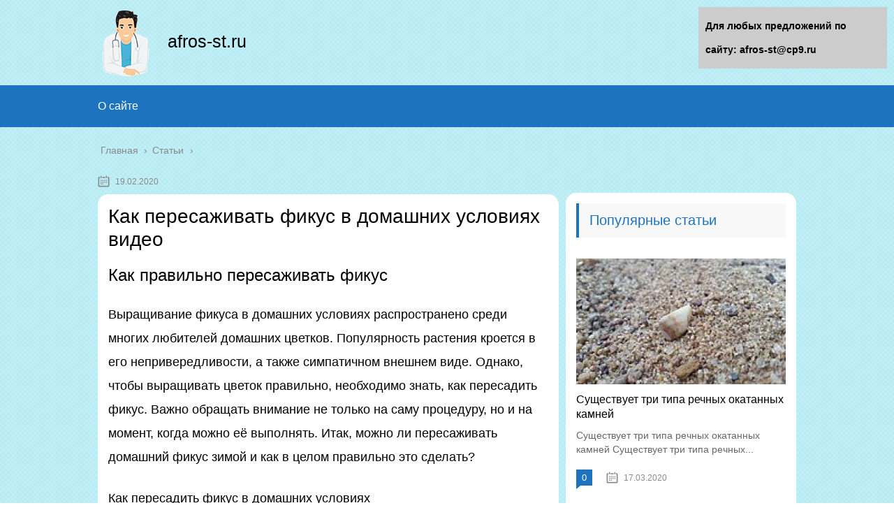

--- FILE ---
content_type: text/html;charset=UTF-8
request_url: https://afros-st.ru/stati/kak-peresazhivat-fikus-v-domashnih-usloviyah-video.html
body_size: 35875
content:
<!DOCTYPE html>
<html lang="ru">
<head>
	
	
	


	
	
	


	
	<meta charset="utf-8">
	<meta name="viewport" content="width=device-width, initial-scale=1.0">
	
	<!--[if lt IE 9]><script src="https://html5shiv.googlecode.com/svn/trunk/html5.js"></script><![endif]-->
	<!--[if lte IE 9]><script src="https://cdn.jsdelivr.net/placeholders/3.0.2/placeholders.min.js"></script><![endif]-->
	<!--[if gte IE 9]><style type="text/css">.gradient{filter: none;}</style><![endif]-->
	<title>Как пересаживать фикус в домашних условиях видео</title>

<!-- This site is optimized with the Yoast SEO plugin v13.1 - https://yoast.com/wordpress/plugins/seo/ -->
<meta name="description" content="Как пересаживать фикус в домашних условиях видео Как правильно пересаживать фикус Выращивание фикуса в домашних условиях распространено среди многих"/>
<meta name="robots" content="max-snippet:-1, max-image-preview:large, max-video-preview:-1"/>
<link rel="canonical" href="https://afros-st.ru/stati/kak-peresazhivat-fikus-v-domashnih-usloviyah-video.html" />
<script type='application/ld+json' class='yoast-schema-graph yoast-schema-graph--main'>{"@context":"https://schema.org","@graph":[{"@type":"WebSite","@id":"https://afros-st.ru/#website","url":"https://afros-st.ru/","name":"\u0413\u043b\u0430\u0432\u043d\u0430\u044f","inLanguage":"ru-RU","potentialAction":{"@type":"SearchAction","target":"https://afros-st.ru/?s={search_term_string}","query-input":"required name=search_term_string"}},{"@type":"ImageObject","@id":"https://afros-st.ru/stati/kak-peresazhivat-fikus-v-domashnih-usloviyah-video.html#primaryimage","inLanguage":"ru-RU","url":"https://fermoved.ru/wp-content/plugins/wp-postratings/images/carrot/rating_on.gif"},{"@type":"WebPage","@id":"https://afros-st.ru/stati/kak-peresazhivat-fikus-v-domashnih-usloviyah-video.html#webpage","url":"https://afros-st.ru/stati/kak-peresazhivat-fikus-v-domashnih-usloviyah-video.html","name":"\u041a\u0430\u043a \u043f\u0435\u0440\u0435\u0441\u0430\u0436\u0438\u0432\u0430\u0442\u044c \u0444\u0438\u043a\u0443\u0441 \u0432 \u0434\u043e\u043c\u0430\u0448\u043d\u0438\u0445 \u0443\u0441\u043b\u043e\u0432\u0438\u044f\u0445 \u0432\u0438\u0434\u0435\u043e","isPartOf":{"@id":"https://afros-st.ru/#website"},"inLanguage":"ru-RU","primaryImageOfPage":{"@id":"https://afros-st.ru/stati/kak-peresazhivat-fikus-v-domashnih-usloviyah-video.html#primaryimage"},"datePublished":"2020-02-18T21:55:29+00:00","dateModified":"2020-02-18T21:55:29+00:00","author":{"@id":"https://afros-st.ru/#/schema/person/3e962d953c17a8c9ba3840f2787343b2"},"description":"\u041a\u0430\u043a \u043f\u0435\u0440\u0435\u0441\u0430\u0436\u0438\u0432\u0430\u0442\u044c \u0444\u0438\u043a\u0443\u0441 \u0432 \u0434\u043e\u043c\u0430\u0448\u043d\u0438\u0445 \u0443\u0441\u043b\u043e\u0432\u0438\u044f\u0445 \u0432\u0438\u0434\u0435\u043e \u041a\u0430\u043a \u043f\u0440\u0430\u0432\u0438\u043b\u044c\u043d\u043e \u043f\u0435\u0440\u0435\u0441\u0430\u0436\u0438\u0432\u0430\u0442\u044c \u0444\u0438\u043a\u0443\u0441 \u0412\u044b\u0440\u0430\u0449\u0438\u0432\u0430\u043d\u0438\u0435 \u0444\u0438\u043a\u0443\u0441\u0430 \u0432 \u0434\u043e\u043c\u0430\u0448\u043d\u0438\u0445 \u0443\u0441\u043b\u043e\u0432\u0438\u044f\u0445 \u0440\u0430\u0441\u043f\u0440\u043e\u0441\u0442\u0440\u0430\u043d\u0435\u043d\u043e \u0441\u0440\u0435\u0434\u0438 \u043c\u043d\u043e\u0433\u0438\u0445"},{"@type":["Person"],"@id":"https://afros-st.ru/#/schema/person/3e962d953c17a8c9ba3840f2787343b2","name":"Vitalya","image":{"@type":"ImageObject","@id":"https://afros-st.ru/#authorlogo","inLanguage":"ru-RU","url":"https://secure.gravatar.com/avatar/9141420409f5a89d2294fb83d00a0651?s=96&d=mm&r=g","caption":"Vitalya"},"sameAs":[]}]}</script>
<!-- / Yoast SEO plugin. -->


<link rel='dns-prefetch' href='//s.w.org' />
		<script type="text/javascript">
			</script>
	<link rel='stylesheet' id='wp-block-library-css'  href='https://afros-st.ru/wp-includes/css/dist/block-library/style.min.css?ver=5.3.17' type='text/css' media='all' />
<link rel='stylesheet' id='contact-form-7-css'  href='https://afros-st.ru/wp-content/plugins/contact-form-7/includes/css/styles.css?ver=5.1.6' type='text/css' media='all' />
<link rel='stylesheet' id='wp-postratings-css'  href='https://afros-st.ru/wp-content/plugins/wp-postratings/css/postratings-css.css?ver=1.87' type='text/css' media='all' />
<link rel='stylesheet' id='wpdiscuz-font-awesome-css'  href='https://afros-st.ru/wp-content/plugins/wpdiscuz/assets/third-party/font-awesome-5.0.6/css/fontawesome-all.min.css?ver=5.3.5' type='text/css' media='all' />
<link rel='stylesheet' id='wpdiscuz-frontend-css-css'  href='https://afros-st.ru/wp-content/plugins/wpdiscuz/assets/css/wpdiscuz.css?ver=5.3.5' type='text/css' media='all' />
<link rel='stylesheet' id='wpdiscuz-user-content-css-css'  href='https://afros-st.ru/wp-content/plugins/wpdiscuz/assets/css/wpdiscuz-user-content.css?ver=5.3.5' type='text/css' media='all' />
<link rel='stylesheet' id='theme-style-css'  href='https://afros-st.ru/wp-content/themes/marafon/style.css?ver=5.3.17' type='text/css' media='all' />
<link rel='stylesheet' id='likely-style-css'  href='https://afros-st.ru/wp-content/themes/marafon/inc/likely/likely.css' type='text/css' media='all' />
<link rel='stylesheet' id='fancybox-css'  href='https://afros-st.ru/wp-content/plugins/easy-fancybox/css/jquery.fancybox.min.css?ver=1.3.24' type='text/css' media='screen' />

<script type='text/javascript' src='https://afros-st.ru/wp-content/themes/marafon/js/scripts.js?ver=5.3.17'></script>
<script type='text/javascript' src='https://afros-st.ru/wp-content/themes/marafon/inc/likely/likely.js'></script>
<link rel='https://api.w.org/' href='https://afros-st.ru/wp-json/' />
<link rel="alternate" type="application/json+oembed" href="https://afros-st.ru/wp-json/oembed/1.0/embed?url=https%3A%2F%2Fafros-st.ru%2Fstati%2Fkak-peresazhivat-fikus-v-domashnih-usloviyah-video.html" />
<link rel="alternate" type="text/xml+oembed" href="https://afros-st.ru/wp-json/oembed/1.0/embed?url=https%3A%2F%2Fafros-st.ru%2Fstati%2Fkak-peresazhivat-fikus-v-domashnih-usloviyah-video.html&#038;format=xml" />
            <style>
                #wpcomm .wc_new_comment{background:#00B38F;}
                #wpcomm .wc_new_reply{background:#00B38F;}
                #wpcomm .wc-form-wrapper{ background:none; } /* ->formBGColor */
                #wpcomm .wpdiscuz-front-actions{background:#F9F9F9;}
                #wpcomm .wpdiscuz-subscribe-bar{background:#F9F9F9;}
                #wpcomm select,
                #wpcomm input[type="text"],
                #wpcomm input[type="email"],
                #wpcomm input[type="url"],
                #wpcomm input[type="date"],
                #wpcomm input[type="color"]{border:#D9D9D9 1px solid;}
                #wpcomm .wc-comment .wc-comment-right{background:#FEFEFE;}
                #wpcomm .wc-reply .wc-comment-right{background:#F8F8F8;}
                #wpcomm .wc-comment-right .wc-comment-text, 
                #wpcomm .wc-comment-right .wc-comment-text *{
                    font-size:14px;
                }
                #wpcomm .wc-blog-administrator > .wc-comment-right .wc-comment-author, #wpcomm .wc-blog-administrator > .wc-comment-right .wc-comment-author a{color:#00B38F;}#wpcomm .wc-blog-administrator > .wc-comment-left .wc-comment-label{color:#00B38F; border:none; border-bottom: 1px solid #dddddd; }#wpcomm .wc-blog-editor > .wc-comment-right .wc-comment-author, #wpcomm .wc-blog-editor > .wc-comment-right .wc-comment-author a{color:#00B38F;}#wpcomm .wc-blog-editor > .wc-comment-left .wc-comment-label{color:#00B38F; border:none; border-bottom: 1px solid #dddddd; }#wpcomm .wc-blog-author > .wc-comment-right .wc-comment-author, #wpcomm .wc-blog-author > .wc-comment-right .wc-comment-author a{color:#00B38F;}#wpcomm .wc-blog-author > .wc-comment-left .wc-comment-label{color:#00B38F; border:none; border-bottom: 1px solid #dddddd; }#wpcomm .wc-blog-contributor > .wc-comment-right .wc-comment-author, #wpcomm .wc-blog-contributor > .wc-comment-right .wc-comment-author a{color:#00B38F;}#wpcomm .wc-blog-contributor > .wc-comment-left .wc-comment-label{color:#00B38F; border:none; border-bottom: 1px solid #dddddd; }#wpcomm .wc-blog-subscriber > .wc-comment-right .wc-comment-author, #wpcomm .wc-blog-subscriber > .wc-comment-right .wc-comment-author a{color:#00B38F;}#wpcomm .wc-blog-subscriber > .wc-comment-left .wc-comment-label{color:#00B38F; border:none; border-bottom: 1px solid #dddddd; }#wpcomm .wc-blog-wpseo_manager > .wc-comment-right .wc-comment-author, #wpcomm .wc-blog-wpseo_manager > .wc-comment-right .wc-comment-author a{color:#00B38F;}#wpcomm .wc-blog-wpseo_manager > .wc-comment-left .wc-comment-label{color:#00B38F; border:none; border-bottom: 1px solid #dddddd; }#wpcomm .wc-blog-wpseo_editor > .wc-comment-right .wc-comment-author, #wpcomm .wc-blog-wpseo_editor > .wc-comment-right .wc-comment-author a{color:#00B38F;}#wpcomm .wc-blog-wpseo_editor > .wc-comment-left .wc-comment-label{color:#00B38F; border:none; border-bottom: 1px solid #dddddd; }#wpcomm .wc-blog-post_author > .wc-comment-right .wc-comment-author, #wpcomm .wc-blog-post_author > .wc-comment-right .wc-comment-author a{color:#00B38F;}#wpcomm .wc-blog-post_author > .wc-comment-left .wc-comment-label{color:#00B38F; border:none; border-bottom: 1px solid #dddddd; }#wpcomm .wc-blog-guest > .wc-comment-right .wc-comment-author, #wpcomm .wc-blog-guest > .wc-comment-right .wc-comment-author a{color:#00B38F;}#wpcomm .wc-blog-guest > .wc-comment-left .wc-comment-label{color:#00B38F; border:none; border-bottom: 1px solid #dddddd; }                #wpcomm .wc-comment .wc-comment-left .wc-comment-label{ background: #ffffff;}
                #wpcomm .wc-comment-left .wc-follow-user{color:#00B38F;}
                #wpcomm .wc-load-more-submit{border:1px solid #D9D9D9;}
                #wpcomm .wc-new-loaded-comment > .wc-comment-right{background:#FFFAD6;}
                #wpcomm .wpdiscuz-subscribe-bar{color:#777;}
                #wpcomm .wpdiscuz-front-actions .wpdiscuz-sbs-wrap span{color: #777;}
                #wpcomm .page-numbers{color:#555;border:#555 1px solid;}
                #wpcomm span.current{background:#555;}
                #wpcomm .wpdiscuz-readmore{cursor:pointer;color:#00B38F;}
                #wpcomm .wpdiscuz-textarea-wrap{border:#D9D9D9 1px solid;} .wpd-custom-field .wcf-pasiv-star, #wpcomm .wpdiscuz-item .wpdiscuz-rating > label {color: #DDDDDD;}
                #wpcomm .wpdiscuz-item .wpdiscuz-rating:not(:checked) > label:hover,.wpdiscuz-rating:not(:checked) > label:hover ~ label {   }#wpcomm .wpdiscuz-item .wpdiscuz-rating > input ~ label:hover, #wpcomm .wpdiscuz-item .wpdiscuz-rating > input:not(:checked) ~ label:hover ~ label, #wpcomm .wpdiscuz-item .wpdiscuz-rating > input:not(:checked) ~ label:hover ~ label{color: #FFED85;} 
                #wpcomm .wpdiscuz-item .wpdiscuz-rating > input:checked ~ label:hover, #wpcomm .wpdiscuz-item .wpdiscuz-rating > input:checked ~ label:hover, #wpcomm .wpdiscuz-item .wpdiscuz-rating > label:hover ~ input:checked ~ label, #wpcomm .wpdiscuz-item .wpdiscuz-rating > input:checked + label:hover ~ label, #wpcomm .wpdiscuz-item .wpdiscuz-rating > input:checked ~ label:hover ~ label, .wpd-custom-field .wcf-active-star, #wpcomm .wpdiscuz-item .wpdiscuz-rating > input:checked ~ label{ color:#FFD700;}
                #wpcomm .wc-comment-header{border-top: 1px solid #dedede;}
                #wpcomm .wc-reply .wc-comment-header{border-top: 1px solid #dedede;}
                /* Buttons */
                #wpcomm button, 
                #wpcomm input[type="button"], 
                #wpcomm input[type="reset"], 
                #wpcomm input[type="submit"]{ border: 1px solid #555555; color: #FFFFFF; background-color: #555555; }
                #wpcomm button:hover, 
                #wpcomm button:focus,
                #wpcomm input[type="button"]:hover, 
                #wpcomm input[type="button"]:focus, 
                #wpcomm input[type="reset"]:hover, 
                #wpcomm input[type="reset"]:focus, 
                #wpcomm input[type="submit"]:hover, 
                #wpcomm input[type="submit"]:focus{ border: 1px solid #333333; background-color: #333333;  }
                #wpcomm .wpdiscuz-sort-buttons{color:#777777;}
                #wpcomm .wpdiscuz-sort-button{color:#777777; cursor:pointer;}
                #wpcomm .wpdiscuz-sort-button:hover{color:#00B38F!important;cursor:pointer;}
                #wpcomm .wpdiscuz-sort-button-active{color:#00B38F!important;cursor:default!important;}
                #wpcomm .wc-cta-button, 
                #wpcomm .wc-cta-button-x{color:#777777; }
                #wpcomm .wc-vote-link.wc-up{color:#999999;}
                #wpcomm .wc-vote-link.wc-down{color:#999999;}
                #wpcomm .wc-vote-result{color:#999999;}
                #wpcomm .wpf-cta{color:#999999; }
                #wpcomm .wc-comment-link .wc-share-link .wpf-cta{color:#eeeeee;}
                #wpcomm .wc-footer-left .wc-reply-button{border:1px solid #00B38F!important; color: #00B38F;}
                #wpcomm .wpf-cta:hover{background:#00B38F!important; color:#FFFFFF;}
                #wpcomm .wc-footer-left .wc-reply-button.wc-cta-active, #wpcomm .wc-cta-active{background:#00B38F!important; color:#FFFFFF;}
                #wpcomm .wc-cta-button:hover{background:#00B38F!important; color:#FFFFFF;}
                #wpcomm .wc-footer-right .wc-toggle,
                #wpcomm .wc-footer-right .wc-toggle a,
                #wpcomm .wc-footer-right .wc-toggle i{color:#00B38F;}
                /* STICKY COMMENT HEADER */
                #wpcomm .wc-sticky-comment.wc-comment .wc-comment-header .wpd-sticky{background: #1ecea8; color: #ffffff; }
                #wpcomm .wc-closed-comment.wc-comment .wc-comment-header .wpd-closed{background: #aaaaaa; color: #ffffff;}
                /* PRIVATE COMMENT HEADER */
                #wpcomm .wc-private-comment.wc-comment .wc-comment-header .wpd-private{background: #999999; color: #ffffff;}
                /* FOLLOW LINK */

                #wpcomm .wc-follow{color:#777777;}
                #wpcomm .wc-follow-active{color:#ff7a00;}
                #wpcomm .wc-follow:hover i,
                #wpcomm .wc-unfollow:hover i,
                #wpcomm .wc-follow-active:hover i{color:#00B38F;}
                                .wpd-wrapper .wpd-list-item.wpd-active{border-top: 3px solid #00B38F;}
                                .comments-area{width:auto;}
            </style>
            		
				<style>
			.no-js img.lazyload { display: none; }
			figure.wp-block-image img.lazyloading { min-width: 150px; }
							.lazyload, .lazyloading { opacity: 0; }
				.lazyloaded {
					opacity: 1;
					transition: opacity 400ms;
					transition-delay: 0ms;
				}
					</style>
		<link rel="alternate" type="application/rss+xml" title="Главная Feed" href="https://afros-st.ru/feed" /><link rel="icon" href="https://afros-st.ru/wp-content/uploads/2020/01/cropped-favicon-1-32x32.png" sizes="32x32" />
<link rel="icon" href="https://afros-st.ru/wp-content/uploads/2020/01/cropped-favicon-1-192x192.png" sizes="192x192" />
<link rel="apple-touch-icon-precomposed" href="https://afros-st.ru/wp-content/uploads/2020/01/cropped-favicon-1-180x180.png" />
<meta name="msapplication-TileImage" content="https://afros-st.ru/wp-content/uploads/2020/01/cropped-favicon-1-270x270.png" />
		<style type="text/css" id="wp-custom-css">
			body {
	font: 18px/34px 'Roboto', sans-serif !important;
    background-image: url(/wp-content/uploads/2020/01/blue-crossline.png)
}
.search-form{
	border-radius:15px !important;
	margin-top:-30px;
}
.sidebar{
	margin-top: 35px;
	padding:15px;
	border-radius:15px;
	margin-bottom:15px;
}
.single{
	background:#fff;
	padding:15px;
	border-radius:15px;
	margin-bottom:15px;
}
.description {
    width: 100%;
    margin: 0 auto;
}
.logo_name{
    margin-top: 30px;
	font-size:25px;
}		</style>
			
	<link rel="icon" href="/favicon.ico" type="image/x-icon">

	
	<style>/*1*/.main-menu, .sidebar-menu > ul > li:hover > a, .sidebar-menu > ul > li:hover > span, .sidebar-menu > ul > li > span, .sidebar-menu > ul li.active > a, .slider .bx-pager-item .active, .slider .bx-pager-item a:hover, .slider-posts-wrap .bx-pager-item .active, .slider-posts-wrap .bx-pager-item a:hover, .footer-bottom, .single ul li:before, .single ol li ul li:after, .single ol li:before, .add-menu > ul > li > a:hover, .add-menu > ul > li > span:hover, .main-menu__list > li > ul > li > a:hover, .main-menu__list > li > ul > li > span:hover, .cat-children__item a:hover, .related__item-img .related__item-cat > a:hover, .main-menu__list > li > ul > li > span, .main-menu__list > li > ul > li.current-post-parent > a, .add-menu > ul > li.current-post-parent > a, .add-menu > ul > li > span, .sidebar-menu > ul > .current-post-parent > a, .sidebar-menu > ul > li .menu-arrow:before, .sidebar-menu > ul > li .menu-arrow:after, .commentlist .comment .reply a:hover{background: #1e73be;}.title, .single #toc_container .toc_title{color: #1e73be;border-left: 4px solid #1e73be;}.description{border-top: 4px solid #1e73be;}.description__title, .single .wp-caption-text, .more, a:hover{color: #1e73be;}.commentlist .comment, .add-menu > ul > li > a, .add-menu > ul > li > span, .main-menu__list > li > ul > li > a, .main-menu__list > li > ul > li > span{border-bottom: 1px solid #1e73be;}.more span{border-bottom: 1px dashed #1e73be;}.slider-posts-wrap .bx-prev:hover, .slider-posts-wrap .bx-next:hover{background-color: #1e73be;border: 1px solid #1e73be;}#up{border-bottom-color: #1e73be;}#up:before, .commentlist .comment .reply a{border: 1px solid #1e73be;}.respond-form .respond-form__button{background-color: #1e73be;}@media screen and (max-width: 1023px){.main-box{border-top: 50px solid #1e73be;}
		.m-nav{background: #1e73be;}.main-menu__list > li > ul > li > span{background: none;}.add-menu > ul > li > a, .add-menu > ul > li > span, .main-menu__list > li > ul > li > a, .main-menu__list > li > ul > li > span{border-bottom: 0;}.sidebar-menu > ul > li .menu-arrow:before, .sidebar-menu > ul > li .menu-arrow:after{background: #85ece7;}}/*2*/.add-menu__toggle{background: #1e73be url(https://afros-st.ru/wp-content/themes/marafon/images/add-ico.png) center no-repeat;}.add-menu > ul > li > a, .related__item-img .related__item-cat > a, .main-menu__list > li > ul > li > a{background: #1e73be;}#up:hover{border-bottom-color: #1e73be;}#up:hover:before{border: 1px solid #1e73be;}a, .sidebar-menu > ul > li > ul > li > span, .sidebar-menu > ul > li > ul > li > a:hover, .sidebar-menu > ul > li > ul > li > span:hover, .sidebar-menu > ul > li > ul > li.current-post-parent > a, .footer-nav ul li a:hover{color: #1e73be;}.respond-form .respond-form__button:hover{background-color: #1e73be;}@media screen and (max-width: 1023px){.sidebar-menu > ul > li > a, .main-menu__list li > span, .main-menu__list li > a:hover, .main-menu__list li > span:hover, .main-menu__list li > ul, .main-menu__list > li.current-post-parent > a, .sidebar-menu > ul > li > span, .sidebar-menu > ul > .current-post-parent > a{background: #1e73be;}.main-menu__list > li > ul > li > a:hover, .main-menu__list > li > ul > li > span:hover, .main-menu__list > li > ul > li.current-post-parent > a{background: none;}}/*3*/.post-info__cat a, .post-info__comment{background: #1e73be;}.post-info__comment:after{border-color: rgba(0, 0, 0, 0) #1e73be rgba(0, 0, 0, 0) rgba(0, 0, 0, 0);}/*<1023*/@media screen and (max-width: 1023px){.add-menu > ul > li > a, .sidebar-menu > ul > li > a{background-color: #1e73be;}.add-menu > ul > li > span, .add-menu > ul > li.current-post-parent > a, .sidebar-menu > ul > li > ul{background-color: #1e73be;}}.single a, .commentlist .comment .reply a, .sidebar a{color: ;}.single a:hover, .commentlist .comment .reply a:hover, .sidebar a:hover{color: ;}.post-info .post-info__cat a:hover{background: #5181b8;}.posts__item .posts__item-title a:hover, .section-posts__item-title a:hover, .related .related__item a:hover{color: #5181b8; border-bottom: 1px solid #5181b8;}</style>
	
	<script type="text/javascript" src="/wp-includes/js/copyright.min.js"></script>
<script type="text/javascript">
            $(document).ready(function(){
                 $('article').copyright({extratxt:'© 2024, Авторские права защищены! Ссылка при копировании обязательна! | Источник: %source%', sourcetxt: 'afros-st.ru'});
				});
        </script>

	
</head>
	<!-- Yandex.Metrika counter -->
<script type="text/javascript" >
   (function(m,e,t,r,i,k,a){m[i]=m[i]||function(){(m[i].a=m[i].a||[]).push(arguments)};
   m[i].l=1*new Date();k=e.createElement(t),a=e.getElementsByTagName(t)[0],k.async=1,k.src=r,a.parentNode.insertBefore(k,a)})
   (window, document, "script", "https://mc.yandex.ru/metrika/tag.js", "ym");

   ym(60973780, "init", {
        clickmap:true,
        trackLinks:true,
        accurateTrackBounce:true
   });
</script>
<noscript><div><img src="https://mc.yandex.ru/watch/60973780" style="position:absolute; left:-9999px;" alt="" /></div></noscript>
<!-- /Yandex.Metrika counter -->
<body data-rsssl=1>
	
	<div id="main">
		<div class="wrapper">
			<header class="header">
									<a href="https://afros-st.ru">
												<img   alt="Главная" data-src="https://afros-st.ru/wp-content/uploads/2020/02/logo_med.png" class="logo lazyload" src="[data-uri]"><noscript><img src="https://afros-st.ru/wp-content/uploads/2020/02/logo_med.png" class="logo" alt="Главная"></noscript>
					</a><div class="logo_name">afros-st.ru</div>
									<div class="m-nav">
						<!--noindex-->
	
	<!--/noindex-->
							<div class="social-icon">
							<a href='#' target='_blank' class='ok'>ok</a><a href='#' target='_blank' class='yt'>yt</a><a href='#' target='_blank' class='fb'>fb</a><a href='#' target='_blank' class='gp'>gp</a><a href='#' target='_blank' class='tw'>tw</a><a href='#' target='_blank' class='in'>in</a><a href='#' target='_blank' class='vk'>vk</a>						</div>
												<nav class="main-menu">
					    	<div class="main-menu__inner" data-menu-anchor="0">
					    		<ul class="main-menu__list"><li id="menu-item-219" class="menu-item menu-item-type-post_type menu-item-object-page menu-item-219"><a href="https://afros-st.ru/sample-page">О сайте</a></li>
</ul>					    	</div>
						</nav>
										</div>
			</header>
			<div class="main-box">
				<div class="breadcrumbs" itemscope itemtype="https://schema.org/BreadcrumbList"><span itemprop="itemListElement" itemscope itemtype="https://schema.org/ListItem"><a class="breadcrumbs__link" href="https://afros-st.ru/" itemprop="item"><span itemprop="name">Главная</span></a><meta itemprop="position" content="1" /></span><span class="breadcrumbs__separator"> › </span><span itemprop="itemListElement" itemscope itemtype="https://schema.org/ListItem"><a class="breadcrumbs__link" href="https://afros-st.ru/stati" itemprop="item"><span itemprop="name">Статьи</span></a><meta itemprop="position" content="2" /></span></div><!-- .breadcrumbs --><div class="content-wrapper">
	<main class="content">
							    			<time class="post-info__time post-info__time_single" datetime="2020-02-19">19.02.2020 </time>
		
	    				    		<div class="article-wrap" itemscope itemtype="https://schema.org/Article">
						<article class="single">
						
							<div itemprop="articleBody">
								<div class="flat_pm_start"></div>
<h1>Как пересаживать фикус в домашних условиях видео</h1>
<h2>Как правильно пересаживать фикус</h2>
<p style="clear: both"><noscript><noscript><noscript><noscript></noscript></noscript></noscript></noscript><noscript><noscript><noscript><noscript></noscript></noscript></noscript></noscript><noscript><noscript><noscript><noscript></noscript></noscript></noscript></noscript><noscript><noscript><noscript><noscript></noscript></noscript></noscript></noscript> <noscript></noscript></p>
<p>Выращивание фикуса в домашних условиях распространено среди многих любителей домашних цветков. Популярность растения кроется в его непривередливости, а также симпатичном внешнем виде. Однако, чтобы выращивать цветок правильно, необходимо знать, как пересадить фикус. Важно обращать внимание не только на саму процедуру, но и на момент, когда можно её выполнять. Итак, можно ли пересаживать домашний фикус зимой и как в целом правильно это сделать?</p>
<p style="clear: both"><noscript></noscript></p>
<p>Как пересадить фикус в домашних условиях</p>
<h2>Как выбрать время для пересадки</h2>
<p>Многие считают, что пересадка фикуса теплой весной — лучшее время, но так ли это? Чтобы понять, что пришло время пересадки фикуса, необходимо обратить внимание на горшок, из которого начинают проглядываться корни растения, а также на особенности грунта: он начинает просыхать за максимально короткий промежуток времени после полива. Ещё одной особенностью является наличие корневых сплетений в почве.</p>
<p>Выполнять пересадку фикуса в домашних условиях нужно и с учётом возраста цветка. В случае, когда это молодое (до 4-х летнего возраста) растение, пересадка производится ежегодно. Более взрослые цветки нуждаются в более редкой процедуре: достаточно одного раза в пару лет. Лучше, если пересадка будет проводиться поздней зимой или в начале марта. Говоря о пересаживании осенью, следует обратить внимание, что это совсем не подходящий период. Некоторые садоводы предпочитают пересаживать цветок летом в умеренную температуру.</p>
<h2>Как пересаживать растение правильно</h2>
<p>Определившись с тем, когда можно пересаживать фикус, можно начать подготовку к процессу. Имеющийся отросток помещается в ёмкость с водой, где он должен пустить корни. Пересадка отростка в землю происходит исключительно вместе с корешками. По совету опытных растениеводов лучше начинать высадку сразу после подсыхания кончика стебля. Следует быть осторожными, так как использование такого подхода нуждается в определённых навыках, потому не подходит для новичков — целесообразнее дождаться момента, когда стебель пустит корни. Купленный отросток сможет прижиться лучше после использования субстратов, специально разработанных для молодых растений.</p>
<p>Чтобы правильно пересадить дома фикус, нужно начинать с процесса, который иначе называется перевалкой, предполагающей не освобождение корней из земли, а перенесение в другую ёмкость с их сохранением. Размер кадки для цветка должен быть на пару сантиметров шире по сравнению с предыдущей. Чтобы осуществить процесс, понадобится специальный грунт, изготовить который достаточно просто самому. Достаточно:</p>
<p>Все ингредиенты смешиваются в соотношении 1:2:2 и используются только в качестве грунта для молодых культур. Пересадка взрослого цветка требует состава, в который входит торф, перегной, листовая и дерновая земля, хвойная смесь — все ингредиенты берутся в одинаковых количествах. Следует помнить, что можно пересаживать фикус только при температуре в пределах 18-23°С. При более высокой температуре есть риск пагубного влияния жары и последующей гибели фикуса. Чтобы растение извлекалось из почвы лучше, нужно полить его предварительно за день, тогда процесс пройдёт правильно и быстро.</p>
<p>Подходя к пересадке в домашних условиях пошагово, можно избежать многих ошибок. После того как растение было извлечено, струшивается земля, и его помещают в другой горшок. Снизу кадка должна быть покрыта дренажем, в состав которого входит пенопласт, керамзит и другие ингредиенты. Земля должна окружать цветы со всех сторон, не допуская пустых пространств и проплешин. Стоит помнить о том, как важно не допустить повреждений корневой шейки в то время, когда будет производиться пересадка фикуса. Как только фикус удалось пересадить, его сразу же поливают водой. Если работу затрудняет взрослый возраст растения, надо сменить грунт сверху.</p>
<h2>Какие моменты необходимо учитывать</h2>
<p>Первая пересадка в домашних условиях всегда пугает и вводит в заблуждение. Чтобы быть уверенным в своих действиях, необходимо помнить, что растение нуждается в дополнительном времени для адаптации, особенно это касается культур, имеющих большое количество корней, потому развития фикуса может быть замедлено.</p>
<p>Если пересадить культуру в осенний период, это может привести к неожиданным негативным последствиям, из-за того что именно в это время начинает опадать лист и растение нуждается в тепле и свете. Если цветок имеет довольно большой размер, можно обойтись и горшком, размером равным предыдущему. Чтобы взрослый фикус не погиб и не испортился, важно и нужно обрезать побеги раз в несколько лет. Существует ещё ряд рекомендаций касаемо того, как правильно пересадить фикус.</p>
<ul>
<li>Отвечая на вопрос о том, в какой горшок пересадить фикус, лучше выбирать варианты со схожим размером, дабы растение росло в тесноте.</li>
<li>При извлечении цвета необходимо как следует осмотреть корни для поиска подгнивших. Испорченные корни удаляются, после чего обсушиваются, а поврежденные места обрабатываются Фунгицидом.</li>
<li>Даже взрослый и здоровый фикус при пересадке в домашних условиях может повредиться при неправильных манипуляциях с ним. Часто корни подгнивают, что проявляется раскисанием после извлечения из горшка. Примечательно, что окрас корней никак не выдаёт заболеваний.</li>
<li>Если цветок перерос, то можно и нужно совершить пересадку весной. У фикуса уже и так крупный размер, потому необходимо время от времени снимать верхнюю часть земли.</li>
</ul>
<p>Иногда перевалку не используют вовсе, а когда фикус нужно пересадить, сбивают часть земли. Наиболее распространена перевалка для молодых культур, помещённых в транспортировочный субстрат, ведь такая почва не подходит для постоянного нахождения культуры. Горшок, в который был пересажен фикус, должен стоять на том же уровне, что и ранее, дабы не доставить цветку дискомфорт. Не нужно опасаться и того, что начнут стремительно опадать листья: это происходит из-за стресса после перевалки. Пересадить путём перевалки фикус, значит получить много преимуществ:</p>
<ul>
<li>растение не нуждается в огромных потерях сил для восстановления и адаптации;</li>
<li>можно пересаживать как молодые, так и слаборазвитые цветки;</li>
<li>фикус реально пересадить даже в момент цветения.</li>
</ul>
<div style="clear:both; margin-top:0em; margin-bottom:1em;"><a href="https://afros-st.ru/stati/kak-nazvat-osennij-buket-na-konkurs.html" target="_blank" class="udb14424fee47d8331772e83b93b8f585"><!-- INLINE RELATED POSTS 1/3 //--><style> .udb14424fee47d8331772e83b93b8f585 { padding:0px; margin: 0; padding-top:1em!important; padding-bottom:1em!important; width:100%; display: block; font-weight:bold; background-color:inherit; border:0!important; border-left:4px solid inherit!important; box-shadow: 0 1px 2px rgba(0, 0, 0, 0.17); -moz-box-shadow: 0 1px 2px rgba(0, 0, 0, 0.17); -o-box-shadow: 0 1px 2px rgba(0, 0, 0, 0.17); -webkit-box-shadow: 0 1px 2px rgba(0, 0, 0, 0.17); text-decoration:none; } .udb14424fee47d8331772e83b93b8f585:active, .udb14424fee47d8331772e83b93b8f585:hover { opacity: 1; transition: opacity 250ms; webkit-transition: opacity 250ms; text-decoration:none; } .udb14424fee47d8331772e83b93b8f585 { transition: background-color 250ms; webkit-transition: background-color 250ms; opacity: 1; transition: opacity 250ms; webkit-transition: opacity 250ms; } .udb14424fee47d8331772e83b93b8f585 .ctaText { font-weight:bold; color:inherit; text-decoration:none; font-size: 16px; } .udb14424fee47d8331772e83b93b8f585 .postTitle { color:inherit; text-decoration: underline!important; font-size: 16px; } .udb14424fee47d8331772e83b93b8f585:hover .postTitle { text-decoration: underline!important; } </style><div style="padding-left:1em; padding-right:1em;"><span class="ctaText">Читать еще:</span>  <span class="postTitle">Как назвать осенний букет на конкурс</span></div></a></div><p>Основная негативная черта перевалки заключается в частоте процедуры. О том, как осуществляется обрезка и пересадка растения в домашних условиях, можно посмотреть на одном из обучающих видео.</p>
<p><iframe  data-src="https://youtube.com/embed/ijrUncC9rp4" class="lazyload" src="[data-uri]"><noscript><iframe src="https://youtube.com/embed/ijrUncC9rp4"></noscript></iframe></p>
<h2>Рекомендации и алгоритм, как правильно пересадить фикус</h2>
<p>Фикус – распространенное комнатное растение. Он нуждается в регулярном уходе и периодической пересадке. Тесный горшок может стать причиной увядания и развития патологий корневой системы.</p>
<h2>Как правильно сделать пересадку?</h2>
<p>Для пересадки фикуса нужно правильно подобрать грунт и новый горшок. В противном случае растение может начать болеть и будет подвержено нападкам вредителей. После пересадки растение нуждается в щадящем уходе.</p>
<h3>Какая земля подходит?</h3>
<p>Субстрат для фикуса можно приготовить самостоятельно в домашних условиях. Для молодых растений в равных пропорциях берется листовой перегной, песок и торф. <strong>Взрослый фикус рекомендуется высаживать в смесь из следующих компонентов:</strong></p>
<p style="clear: both"><noscript></noscript></p>
<ul>
<li>листовой перегной – 2 части;</li>
<li>дерн – 2 части;</li>
<li>песок – 1 часть.</li>
</ul>
<p>Второй вариант грунта – дерн, песок, торф и листовая земля в равных пропорциях. В магазине можно приобрести уже готовые смеси. Чтобы растение получало достаточное количество питательных веществ в землю нужно добавить минеральное удобрение с долговременным эффектом.</p>
<p>Перед использованием грунта его нужно продезинфицировать. Это можно сделать следующими способами:</p>
<ol>
<li><strong>Заморозка.</strong> На сутки грунт помещается в морозилку, потом достается, и еще раз замораживается на день.</li>
<li><strong>Прокаливание.</strong> Почва высыпается на поднос и помещается в духовку разогретую до 100-120 градусов. После остывания субстрат можно использовать для высадки.</li>
<li><strong>Обработка марганцовкой.</strong> Земля проливается нагретым раствором марганцовки. Она должна полностью пропитаться жидкостью. На 12 часов емкость с субстратом закрывается пищевой пленкой.</li>
</ol>
<p>Перед высадкой растения в грунт рекомендуется добавить раствор фитоспорина. Этот препарат способствует развитию полезных микроэлементов.</p>
<p>Грунт для фикуса должен обладать хорошей влагоемкостью и водопроницаемостью. Оптимальный уровень кислотности в пределах 6,0-6,2 pH.</p>
<h3>Подготовка дренажа</h3>
<p style="clear: both"><noscript></noscript>На дно горшка нужно уложить дренажный слой как минимум 5 см. <strong>Подходящие виды дренажа:</strong></p>
<ul>
<li>ракушки;</li>
<li>керамзит;</li>
<li>мелкодробленый кирпич;</li>
<li>мелкая галька.</li>
</ul>
<p>Наполнитель должен быть крупной фракции, так как мелкий керамзит может забить дренажное отверстие в горшке. В результате возникнет застой влаги.</p>
<h3>Горшок</h3>
<p>Емкость не должна быть слишком большой. Примерно на 2 см корни не должны касаться стенок. Горшок может быть глиняным, керамическим или пластмассовым. Для больших растений могут использоваться деревянные кадки. Новый горшок должен быть на 3-4 см шире предыдущего.</p>
<h3>Перемещение отростка</h3>
<p><strong>Перед посадкой отросток фикуса нужно укоренить.</strong> Это можно сделать в воде или грунте. Каждый вариантов имеет свои преимущества и недостатки.</p>
<h4>Укоренение в воде</h4>
<p>Водный вариант укоренения отлично подходит для маленьких черенков. Он позволяет вовремя заметить начало загнивания и устранить поврежденный участок. Следует выбрать темную непрозрачную емкость. Вода должна быть комнатной температуры.</p>
<p>Черенок нужно ставить таким образом, что листья не касались воды.</p>
<p style="clear: both"><noscript></noscript><strong>Побег нужно поставить на светлое место без активных солнечных лучей.</strong> В помещении температура воздуха должна быть в пределах +25-27 °C.</p>
<p>Чтобы создать необходимый микроклимат, отросток накрывают стеклянной банкой. По мере испарения воды ее нужно доливать, а само растение периодически проветривать. Периодически нужно подливать свежую воду.</p>
<p>Через несколько недель на срезе появляется наплыв, который потом превращается в первые корешки. Когда корни вырастут до 1-2 см, фикус можно пересаживать в грунт.</p>
<h4>Укоренение в субстрате</h4>
<p>Крупные черенки длиной в 10-15 см рекомендуется укоренять в земле. <strong>Для саженцев лучше всего подходит:</strong></p>
<p>Все компоненты берутся в равных пропорциях. Вермикулит можно заменить на толченый древесный уголь.</p>
<p><strong>Почва обеззараживается кипятком.</strong> В одном контейнере можно укоренять сразу несколько черенков. Рекомендуется использовать емкости со съемным дном или специальные рассадные ящики. Черенок закапывается до следующего после среза узла. Оптимальная температура воздуха в комнате – + 24-28 °С. Растение нужно периодически проветривать.</p>
<p>В среднем на укоренение уходит около 1-1,5 месяца. После появления новых листочков растение пересаживается в новый горшок.</p>
<h3>Как переместить большое растение в другой горшок?</h3>
<p style="clear: both"><noscript></noscript>Чтобы пересадка прошла успешно необходимо придерживаться простых правил. Инструкция:</p>
<ol>
<li>Растение поливается, а потом аккуратно вынимается из старого горшка.</li>
<li>На дно новой емкости выкладывается дренажный слой и засыпается небольшое количество грунта.</li>
<li>С корней снимается старая почва. Для этого рекомендуется использовать деревянную палочку. Засохшие корешки нужно обрезать ножницами. Места срезов припудривают древесным углем.</li>
<li>Растение ставится по центру горшка и засыпается землей до прежнего уровня. Грунт нужно добавлять постепенно, уплотняя почву.</li>
<li>В конце пересаженный фикус нужно полить и поставить на постоянное место. Необходимо создать максимально комфортные условия для роста цветка в новом горшке.</li>
</ol>
<h2>Зачем нужна процедура?</h2>
<p>Фикус постоянно растет, поэтому со временем горшок может стать тесным для его корневой системы. Передка проводится если растение было только куплено или же через дренажные отверстия начали выпадать корни. Такая процедура необходима для замены старого дренажа и истощенного субстрата.</p>
<p>В результате фикус будет подвержен разным заболеваниям и атакам вредителей.</p>
<div style="clear:both; margin-top:0em; margin-bottom:1em;"><a href="https://afros-st.ru/stati/kak-sdelat-provoloku-iz-plastikovoj-butylki.html" target="_blank" class="uefd6b4eee6f8f81bb37dee1f1e0be14e"><!-- INLINE RELATED POSTS 2/3 //--><style> .uefd6b4eee6f8f81bb37dee1f1e0be14e { padding:0px; margin: 0; padding-top:1em!important; padding-bottom:1em!important; width:100%; display: block; font-weight:bold; background-color:inherit; border:0!important; border-left:4px solid inherit!important; box-shadow: 0 1px 2px rgba(0, 0, 0, 0.17); -moz-box-shadow: 0 1px 2px rgba(0, 0, 0, 0.17); -o-box-shadow: 0 1px 2px rgba(0, 0, 0, 0.17); -webkit-box-shadow: 0 1px 2px rgba(0, 0, 0, 0.17); text-decoration:none; } .uefd6b4eee6f8f81bb37dee1f1e0be14e:active, .uefd6b4eee6f8f81bb37dee1f1e0be14e:hover { opacity: 1; transition: opacity 250ms; webkit-transition: opacity 250ms; text-decoration:none; } .uefd6b4eee6f8f81bb37dee1f1e0be14e { transition: background-color 250ms; webkit-transition: background-color 250ms; opacity: 1; transition: opacity 250ms; webkit-transition: opacity 250ms; } .uefd6b4eee6f8f81bb37dee1f1e0be14e .ctaText { font-weight:bold; color:inherit; text-decoration:none; font-size: 16px; } .uefd6b4eee6f8f81bb37dee1f1e0be14e .postTitle { color:inherit; text-decoration: underline!important; font-size: 16px; } .uefd6b4eee6f8f81bb37dee1f1e0be14e:hover .postTitle { text-decoration: underline!important; } </style><div style="padding-left:1em; padding-right:1em;"><span class="ctaText">Читать еще:</span>  <span class="postTitle">Как сделать проволоку из пластиковой бутылки</span></div></a></div><h2>Когда лучше проводить процедуру?</h2>
<p>В период <strong>с конца октября до начала весны растение пребывает в состоянии относительного покоя.</strong> Из-за сокращенного светового дня вегетация будет замедленной, а пересадка более травматичной. В этом случае может наблюдаться длительное восстановление и риск развития заболеваний.</p>
<p>Процедуру лучше всего проводить ранней весной.</p>
<p style="clear: both"><noscript></noscript>Цветы перед фазой активного роста будут легче адаптироваться к свежему субстрату. В результате фукус будет активнее наращивать молодую зелень.</p>
<p><strong>При необходимости растение можно пересадить осенью.</strong> Это нужно успеть сделать до значительного сокращения солнечных дней. У цветка должно быть достаточно времени на восстановление перед началом зимнего покоя.</p>
<h2>Как часто можно делать пересадку?</h2>
<p>Молодые и активно растущие растения возрастом от 1 до 3 лет рекомендуется пересаживать ежегодно. Фикусы от 4 до 6 лет нужно пересаживать через года, а старые экземпляры – через 3-4 года.</p>
<p>В первые несколько недель после пересадки растение нуждается в особом и щадящем уходе. Фикус нужно держать подальше от сквозняков, сильных перепадов температуры и прямых солнечных лучей. Оптимальная температура воздуха – +19-22°С.</p>
<p>Такую процедуру нужно проводить водой комнатной температуры по 2 раза в день. Грунт увлажняется только после высыхания. После полного восстановления фикуса можно переходить на простой режим.</p>
<p><strong>Полив должен быть умеренным и регулярным.</strong> Излишняя влага приводит к загниванию корней. Рекомендуется использовать отстоянную воду. Летом растение поливают не чаще 2 раза в неделю, зимой – 1 раз в 7-10 дней.</p>
<p style="clear: both"><noscript></noscript>Воздухообмен происходит на листьях. Пыль замедляет этот процесс, поэтому растение нужно регулярно протирать влажной губкой. Первая подкормка после пересадки вносится не раньше, чем через месяц.</p>
<p><strong>Летом рекомендуется проводить подкормки.</strong> Несколько раз в месяц в воду нужно добавлять специальное жидкое удобрение для цветов. Зимой в качестве подкормки можно использовать чайные листья.</p>
<p>Правильная и своевременная пересадка – важная часть ухода за фикусом. Следует выбирать горшок на несколько сантиметров больше предыдущего. Если не проводить такую процедуры, растение может перестать прости и начать болеть.</p>
<h2>Полезное видео</h2>
<p>Из видео узнаете, как правильно пересадить фикус:</p>
<p><iframe  data-src="https://youtube.com/embed/KXZ9tQNLSw0?start=66&#038;feature=oembed" class="lazyload" src="[data-uri]"><noscript><iframe src="https://youtube.com/embed/KXZ9tQNLSw0?start=66&#038;feature=oembed"></noscript></iframe></p>
<h2>Как пересадить фикус дома на новое место</h2>
<p>У неопытных цветоводов может возникнуть вопрос, как пересадить фикус. Особых сложностей здесь нет, но имеется несколько основных особенностей. Каучуконосный сорт растения требователен к составу почвы и емкости, в которой он должен произрастать. Период адаптации может стать серьезным испытанием для растения.</p>
<h2>Когда нужна пересадка</h2>
<p>Чтобы определить, когда необходимо пересаживать фикус, нужно следить за растением. Основные сигналы:</p>
<ul>
<li>Корни начинают прорастать через дренажное отверстие – корневой системе мало места.</li>
<li>В общем ухудшается состояние листьев и надземной части растения.</li>
<li>Есть проблемы с почвой – появляется плесень или заводятся насекомые-вредители.</li>
<li>Болезнь цветка становится явной потребностью к смене места его произрастания.</li>
</ul>
<p style="clear: both"><noscript></noscript></p>
<p><strong>Обратите внимание</strong>! Подходящим моментом для пересадки фикуса является промежуток времени с марта по август. Но лучше его пересаживать именно весной.</p>
<h2>Как часто пересаживать фикус</h2>
<p>Эта процедура воспринимается растением как стресс, поэтому злоупотреблять ею не стоит. Ficus должен менять старое место на новое 1 раз в 3-4 года. Но бывают исключения, когда процесс смены горшка требуется намного чаще. Чтобы не ошибиться с режимом пересадок, стоит внимательно следить за растением – оно само подскажет.</p>
<p style="clear: both"><noscript></noscript></p>
<h2>Как выбрать горшок и грунт</h2>
<p>Сначала нужно подобрать подходящий горшок. На что обратить внимание при выборе:</p>
<ul>
<li>Емкость должна быть в диаметре на 4 см больше корневой системы, если форма горшка круглая, или на 2 см больше с каждой стороны от предыдущего периметра, если форма квадратная.</li>
<li>Материал горшка может быть любым – керамика, пластик, глина. Но предпочтительным считается натуральный материал.</li>
<li>Глубину емкости нужно выбирать в соответствии с размерами корневой системы растения.</li>
</ul>
<p>Грунт должен быть таким: листовая земля + дерновая земля + торф + крупный песок. При изготовлении почвосмеси стоит придерживаться пропорций 2:2:1:1 соответственно.</p>
<p style="clear: both"><noscript></noscript></p>
<p>Можно вместо песка использовать агроперлит. Современный компонент позволит улучшить все качества грунта – воздухопроницаемость, уравновесит влажность, осуществит дополнительное рыхление почвы.</p>
<h3>Обеззараживание почвы</h3>
<p>Если субстрат будет изготавливаться самостоятельно, то нужно позаботиться о правильной подготовке каждого компонента. Для этого земля полностью обеззараживается. Есть 4 основных способа:</p>
<ul>
<li>Замораживание грунта на 2 недели при температуре ниже -10 °С.</li>
<li>Прокаливание в духовке. Поставить лист в духовку на 3 часа при температуре 180 °С.</li>
<li>Промыть грунт слабым раствором марганцовки с дальнейшим высушиваем материала.</li>
<li>Промыть землю кипятком. Нужно сделать это несколько раз, а потом хорошо высушить основу.</li>
</ul>
<p><strong>На заметку!</strong> Можно использовать готовые дезинфицирующие средства для подготовки почвосмеси.</p>
<h2>Подготовка к пересадке</h2>
<p>Перед тем как пересаживать фикус, его нужно подготовить к данной процедуре. Необходимо за несколько дней до пересадки прекратить полив. Тогда земля в старом горшке немного подсохнет, и растение можно будет легко извлечь из емкости путем обваливания стенок горшка.</p>
<p style="clear: both"><noscript></noscript></p>
<p>Подготовка к пересадке</p>
<p>Когда растение с земляным комом будет извлечено, можно приступить к подготовке корневой системы. Для этого нужно:</p>
<ol>
<li>Размочить земляной ком в воде.</li>
<li>Осмотреть корневую систему на наличие поврежденных или испорченных участков.</li>
<li>Удалить плохие корешки, а срезы присыпать порошком из активированного угля.</li>
</ol>
<h2>Способы пересадки</h2>
<p>Есть несколько способов пересадки, каждый из которых имеет свои отличительные особенности. Например, для укоренения отростка в период размножения используется посадка в готовый субстрат или проращивание в воде. Эти же способы применимы при использовании вместо черенка побега.</p>
<p>Сама же пересадка фикуса производится следующим образом:</p>
<ol>
<li>Подготавливается новая емкость с дренажным слоем и новым субстратом.</li>
<li>Растение готовят в соответствии с выше указанными правилами.</li>
<li>В грунте делают отверстие для корневой системы. Устанавливают отросток и присыпают корень субстратом.</li>
<li>Прижимают грунт в области стебля. Производят минимальный полив. Лучше использовать пульверизатор для опрыскивания.</li>
</ol>
<div style="clear:both; margin-top:0em; margin-bottom:1em;"><a href="https://afros-st.ru/stati/kak-sdelat-tsvetnoe-testo-dlya-blinov.html" target="_blank" class="u662f4710e77f6663a08abca8f9853ac7"><!-- INLINE RELATED POSTS 3/3 //--><style> .u662f4710e77f6663a08abca8f9853ac7 { padding:0px; margin: 0; padding-top:1em!important; padding-bottom:1em!important; width:100%; display: block; font-weight:bold; background-color:inherit; border:0!important; border-left:4px solid inherit!important; box-shadow: 0 1px 2px rgba(0, 0, 0, 0.17); -moz-box-shadow: 0 1px 2px rgba(0, 0, 0, 0.17); -o-box-shadow: 0 1px 2px rgba(0, 0, 0, 0.17); -webkit-box-shadow: 0 1px 2px rgba(0, 0, 0, 0.17); text-decoration:none; } .u662f4710e77f6663a08abca8f9853ac7:active, .u662f4710e77f6663a08abca8f9853ac7:hover { opacity: 1; transition: opacity 250ms; webkit-transition: opacity 250ms; text-decoration:none; } .u662f4710e77f6663a08abca8f9853ac7 { transition: background-color 250ms; webkit-transition: background-color 250ms; opacity: 1; transition: opacity 250ms; webkit-transition: opacity 250ms; } .u662f4710e77f6663a08abca8f9853ac7 .ctaText { font-weight:bold; color:inherit; text-decoration:none; font-size: 16px; } .u662f4710e77f6663a08abca8f9853ac7 .postTitle { color:inherit; text-decoration: underline!important; font-size: 16px; } .u662f4710e77f6663a08abca8f9853ac7:hover .postTitle { text-decoration: underline!important; } </style><div style="padding-left:1em; padding-right:1em;"><span class="ctaText">Читать еще:</span>  <span class="postTitle">Как сделать цветное тесто для блинов</span></div></a></div><p style="clear: both"><noscript></noscript></p>
<h2>Уход после пересаживания растения</h2>
<p>Независимо от того, какой сорт фикуса был пересажен, уход за ним должен быть правильным, иначе растение погибнет.</p>
<p><strong>Дополнительная информация</strong>! После пересадки может наблюдаться приостановка в росте надземной части и частичная потеря листьев.</p>
<p>Принципы ухода за фикусом после процедуры:</p>
<ul>
<li>Временно перестать вносить подкормки, так как новая почва вполне плодородна.</li>
<li>Полив в первый месяц сократить до 1 раз в неделю, но при этом проводить ежедневное опрыскивание кроны.</li>
<li>Установить вазон в слегка затененное место, чтобы цветок адаптировался к новым условиям.</li>
</ul>
<h2>Пересадка из транспортировочного горшка после покупки</h2>
<p>Чтобы уменьшить стресс для растения, достаточно высадить маленький саженец вместе с земляным комом в постоянный горшок. Емкость для транспортировки обычно наполнена торфом, который станет основой плодородного субстрата.</p>
<p style="clear: both"><noscript></noscript></p>
<p>Вариант посадки фикуса</p>
<h2>Как пересадить фикус в домашних условиях без ошибок</h2>
<p>Чтобы минимизировать количество ошибок при пересадке фикуса, нужно:</p>
<ul>
<li>Подобрать правильный грунт по составу компонентов.</li>
<li>Выбрать хороший и правильный горшок.</li>
<li>Уложить дренажный слой.</li>
<li>Выбрать правильное время для проведения пересадки.</li>
</ul>
<p><strong>На заметку!</strong> Частой ошибкой неопытных цветоводов становится неправильная подготовка растения или излишняя обрезка корневой системы.</p>
<p>Никогда нельзя производить пересадку фикуса зимой, так как это может погубить растение. Остальные варианты проведения процедуры приемлемы для растения. Главное – правильно выбрать емкость и субстрат.</p>
<p><iframe  data-src="https://youtube.com/embed/LJm34fA2c_w?feature=oembed" class="lazyload" src="[data-uri]"><noscript><iframe src="https://youtube.com/embed/LJm34fA2c_w?feature=oembed"></noscript></iframe></p>
<h2>Как правильно сажать фикус в домашних условиях</h2>
<p style="clear: both"><noscript></noscript></p>
<p>Фикус — комнатное вечнозелёное растение, которое выполняет декоративную функцию в помещении, а также имеет лекарственные свойства, из-за чего часто используется в производстве медицинских препаратов. Фикус имеет множество форм, среди которых, кроме вечнозелёных, есть также некоторые листопадные. Его разновидности отличаются окраской листьев — у одних она однотонная, у других — пёстрая. Комнатный цветок легко разводить в домашних условиях, если следовать основным правилам посадки и ухода, о которых пойдёт речь в статье.</p>
<h2>Основные правила ухода за фикусом</h2>
<p> <strong>Фикус можно назвать неприхотливым, однако, как и все комнатные растения, он нуждается в заботе и соблюдении основных правил ухода:</strong> </p>
<p style="clear: both">
<ol>
<li><strong>Смена места жительства негативно сказывается на самочувствии растения.</strong> Для него нужно заранее подобрать место и постараться больше его не перемещать и не поворачивать. Летом допускается выносить цветок на свежий воздух, например, на солнечный балкон или лоджию.</li>
<li><strong>Плохо переносит сквозняки,</strong> но при этом любит свежий воздух и проветривание.</li>
<li><strong>Температуру по возможности нужно сохранять постоянной.</strong> От резкого перепада температур фикус может заболеть.</li>
<li><strong>Требователен к поливу.</strong> Предпочитает обильный полив в жаркое время года, однако между поливами верхняя часть грунта должна просохнуть на 2–3 см. Зимой поливать нужно не так часто, предотвращая застой влаги.</li>
<li><strong>Во время вегетационного периода весной и летом фикусу требуется подкормка.</strong> Она вносится примерно раз в две недели. Зимой комнатный цветок не подкармливают. Для подкормки подойдут любые удобрения для декоративно-лиственных растений.</li>
<li><strong>С октября по февраль у фикуса наступает период покоя.</strong> Однако если в доме тепло и есть дополнительная подсветка, то растение продолжает расти, хотя и не так быстро. В любом случае, в этот период требуется сократить полив и снизить температуру.</li>
<li><strong>Нуждается в регулярной гигиене, ведь плотный пылевой слой на листьях отрицательно сказывается на обменных процессах.</strong> Листья можно протирать влажной губкой с обеих сторон, а летом раз или два в месяц растение можно купать под тёплым душем.</li>
<li><strong>Для того чтобы опрыскивать и поливать, можно использовать только отстоянную, мягкую и тёплую воду.</strong> Жёсткая хлорированная вода из-под крана оставляет на листках разводы соли.</li>
<li>Периодически фикус нужно пересаживать, когда горшок ему становится мал. Об этом свидетельствует полностью оплетённый корнями земляной ком.</li>
</ol>
<p><noscript></noscript></p>
<h2>Оптимальные условия выращивания</h2>
<p>Фикус можно легко вырастить дома.</p>
<p> <strong>Он будет быстро расти и сохранять здоровый декоративный вид, если соблюдать следующие условия выращивания:</strong></p>
<ol>
<li><strong>Температура</strong>. Летом — от +25° до +30°С, зимой — от +16° до +20°С. Температурный минимум, при котором растение выживает, для фикусов с пёстрыми листками — это +15°С, для большинства видов с однотонной листвой — +10°С. Растение плохо переносит переохлаждение почвы, поэтому лучше не оставлять горшок в холодном месте, например, на полу или на подоконнике осенью и зимой.</li>
<li><strong>Освещение</strong>. Яркое, но рассеянное. Любит много света, но плохо переносит прямые солнечные лучи. Некоторые формы с однотонными тёмными листьями могут жить в лёгкой полутени. При недостатке освещения теряет окраску и начинает сбрасывать листки.</li>
<li><strong>Влажность воздуха.</strong> Идеально — до 70%, но допустимо и 50%. Летом растение предпочитает повышенную влажность. Зимой, если в помещении тепло и сухо, оно нуждается в дополнительном регулярном опрыскивании и купании под душем.</li>
<li><strong>Влажность почвы.</strong> Растение плохо переносит застой воды, но полив любит обильный и регулярный. После каждого полива почва сверху должна подсохнуть на 2–3 см, а для фикусов, которые выросли большими и достигли размеров дерева, эти значения увеличиваются до 6–7 см. Воду из поддона нужно обязательно сливать после каждого полива, иначе почва будет переувлажнённой, что приведёт к загниванию корневой системы.</li>
</ol>
<div class="flat_pm_end"></div>
							</div>
						</article>

						<div class="post-meta">								<div class="post-rating">
									<div class="post-rating__title">Оценка статьи:</div>
									<div id="post-ratings-3100" class="post-ratings"  data-nonce="c62c0b97e3"><img id="rating_3100_1"  alt="1 звезда" title="1 звезда" onmouseover="current_rating(3100, 1, '1 звезда');" onmouseout="ratings_off(0, 0, 0);" onclick="rate_post();" onkeypress="rate_post();" style="cursor: pointer; border: 0px;" data-src="https://afros-st.ru/wp-content/plugins/wp-postratings/images/stars_crystal/rating_off.gif" class="lazyload" src="[data-uri]" /><noscript><img id="rating_3100_1" src="https://afros-st.ru/wp-content/plugins/wp-postratings/images/stars_crystal/rating_off.gif" alt="1 звезда" title="1 звезда" onmouseover="current_rating(3100, 1, '1 звезда');" onmouseout="ratings_off(0, 0, 0);" onclick="rate_post();" onkeypress="rate_post();" style="cursor: pointer; border: 0px;" /></noscript><img id="rating_3100_2"  alt="2 звезды" title="2 звезды" onmouseover="current_rating(3100, 2, '2 звезды');" onmouseout="ratings_off(0, 0, 0);" onclick="rate_post();" onkeypress="rate_post();" style="cursor: pointer; border: 0px;" data-src="https://afros-st.ru/wp-content/plugins/wp-postratings/images/stars_crystal/rating_off.gif" class="lazyload" src="[data-uri]" /><noscript><img id="rating_3100_2" src="https://afros-st.ru/wp-content/plugins/wp-postratings/images/stars_crystal/rating_off.gif" alt="2 звезды" title="2 звезды" onmouseover="current_rating(3100, 2, '2 звезды');" onmouseout="ratings_off(0, 0, 0);" onclick="rate_post();" onkeypress="rate_post();" style="cursor: pointer; border: 0px;" /></noscript><img id="rating_3100_3"  alt="3 звезды" title="3 звезды" onmouseover="current_rating(3100, 3, '3 звезды');" onmouseout="ratings_off(0, 0, 0);" onclick="rate_post();" onkeypress="rate_post();" style="cursor: pointer; border: 0px;" data-src="https://afros-st.ru/wp-content/plugins/wp-postratings/images/stars_crystal/rating_off.gif" class="lazyload" src="[data-uri]" /><noscript><img id="rating_3100_3" src="https://afros-st.ru/wp-content/plugins/wp-postratings/images/stars_crystal/rating_off.gif" alt="3 звезды" title="3 звезды" onmouseover="current_rating(3100, 3, '3 звезды');" onmouseout="ratings_off(0, 0, 0);" onclick="rate_post();" onkeypress="rate_post();" style="cursor: pointer; border: 0px;" /></noscript><img id="rating_3100_4"  alt="4 звезды" title="4 звезды" onmouseover="current_rating(3100, 4, '4 звезды');" onmouseout="ratings_off(0, 0, 0);" onclick="rate_post();" onkeypress="rate_post();" style="cursor: pointer; border: 0px;" data-src="https://afros-st.ru/wp-content/plugins/wp-postratings/images/stars_crystal/rating_off.gif" class="lazyload" src="[data-uri]" /><noscript><img id="rating_3100_4" src="https://afros-st.ru/wp-content/plugins/wp-postratings/images/stars_crystal/rating_off.gif" alt="4 звезды" title="4 звезды" onmouseover="current_rating(3100, 4, '4 звезды');" onmouseout="ratings_off(0, 0, 0);" onclick="rate_post();" onkeypress="rate_post();" style="cursor: pointer; border: 0px;" /></noscript><img id="rating_3100_5"  alt="5 звезд" title="5 звезд" onmouseover="current_rating(3100, 5, '5 звезд');" onmouseout="ratings_off(0, 0, 0);" onclick="rate_post();" onkeypress="rate_post();" style="cursor: pointer; border: 0px;" data-src="https://afros-st.ru/wp-content/plugins/wp-postratings/images/stars_crystal/rating_off.gif" class="lazyload" src="[data-uri]" /><noscript><img id="rating_3100_5" src="https://afros-st.ru/wp-content/plugins/wp-postratings/images/stars_crystal/rating_off.gif" alt="5 звезд" title="5 звезд" onmouseover="current_rating(3100, 5, '5 звезд');" onmouseout="ratings_off(0, 0, 0);" onclick="rate_post();" onkeypress="rate_post();" style="cursor: pointer; border: 0px;" /></noscript></div><div id="post-ratings-3100-loading" class="post-ratings-loading"><img  width="16" height="16"  data-src="https://afros-st.ru/wp-content/plugins/wp-postratings/images/loading.gif" class="post-ratings-image lazyload" src="[data-uri]" /><noscript><img src="https://afros-st.ru/wp-content/plugins/wp-postratings/images/loading.gif" width="16" height="16" class="post-ratings-image" /></noscript> Загрузка...</div>								</div>							<div class="post-share">
								Сохранить себе в:

<script type="text/javascript">(function(w,doc) {
if (!w.__utlWdgt ) {
    w.__utlWdgt = true;
    var d = doc, s = d.createElement('script'), g = 'getElementsByTagName';
    s.type = 'text/javascript'; s.charset='UTF-8'; s.async = true;
    s.src = ('https:' == w.location.protocol ? 'https' : 'http')  + '://w.uptolike.com/widgets/v1/uptolike.js';
    var h=d[g]('body')[0];
    h.appendChild(s);
}})(window,document);
</script>
<div data-mobile-view="true" data-share-size="30" data-like-text-enable="false" data-background-alpha="0.0" data-pid="1856126" data-mode="share" data-background-color="#ffffff" data-hover-effect="scale" data-share-shape="round-rectangle" data-share-counter-size="12" data-icon-color="#ffffff" data-mobile-sn-ids="fb.vk.tw.ok.wh.tm.vb." data-text-color="#000000" data-buttons-color="#ffffff" data-counter-background-color="#ffffff" data-share-counter-type="disable" data-orientation="horizontal" data-following-enable="false" data-sn-ids="fb.vk.ok.tm.vb.ps." data-preview-mobile="false" data-selection-enable="false" data-exclude-show-more="false" data-share-style="5" data-counter-background-alpha="1.0" data-top-button="false" class="uptolike-buttons" ></div>
							</div>
						</div>

												<meta itemprop="headline" content="Как пересаживать фикус в домашних условиях видео">
						
												<meta itemprop="author" content="Vitalya">

						<meta itemprop="datePublished" content="2020-02-19">
						<meta itemprop="dateModified" content="2020-02-19">
						<a itemprop="url" href="https://afros-st.ru/stati/kak-peresazhivat-fikus-v-domashnih-usloviyah-video.html" style="display:none">Как пересаживать фикус в домашних условиях видео</a>
						<a itemprop="mainEntityOfPage" href="https://afros-st.ru/stati/kak-peresazhivat-fikus-v-domashnih-usloviyah-video.html" style="display:none">Ссылка на основную публикацию</a>
						
												<div style="display: none;" itemprop="image" itemscope itemtype="https://schema.org/ImageObject">
							<img itemprop="url"  alt="Как пересаживать фикус в домашних условиях видео" data-src="https://afros-st.ru/wp-content/cache/thumb/39/87272beafc95939_320x200.gif" class="lazyload" src="[data-uri]"><noscript><img itemprop="url" src="https://afros-st.ru/wp-content/cache/thumb/39/87272beafc95939_320x200.gif" alt="Как пересаживать фикус в домашних условиях видео"></noscript>
							<meta itemprop="width" content="320">
							<meta itemprop="height" content="200">
						</div>

						
						<div style="display: none;" itemprop="publisher" itemscope itemtype="https://schema.org/Organization">
							<meta itemprop="name" content="Главная">
							<div itemprop="logo" itemscope itemtype="https://schema.org/ImageObject">
								<img itemprop="url"  alt="Главная" data-src="https://afros-st.ru/wp-content/uploads/2020/02/logo_med.png" class="lazyload" src="[data-uri]"><noscript><img itemprop="url" src="https://afros-st.ru/wp-content/uploads/2020/02/logo_med.png" alt="Главная"></noscript>
							</div>
						</div>
					</div><!-- .article-wrap -->
				<div class='yarpp-related'>
    <div class="title">Похожие публикации</div>
    <ul class="related">
                    <li class="related__item">
                <div class="related__item-img">
                    <img  width="150" height="95" alt="После рожи свиней когда можно резать"  data-src="https://afros-st.ru/wp-content/cache/thumb/31/2919b4bbbe16d31_150x95.jpg" class="aligncenter lazyload" src="[data-uri]"><noscript><img src="https://afros-st.ru/wp-content/cache/thumb/31/2919b4bbbe16d31_150x95.jpg" width="150" height="95" alt="После рожи свиней когда можно резать" class="aligncenter"></noscript>                                    </div>
                <a href="https://afros-st.ru/stati/posle-rozhi-svinej-kogda-mozhno-rezat.html">После рожи свиней когда можно резать</a>
            </li>
                    <li class="related__item">
                <div class="related__item-img">
                    <img  width="150" height="95" alt="Поделки своими руками картинки с фото"  data-src="https://afros-st.ru/wp-content/cache/thumb/stub_25f1a3f607fdaf9_150x95.jpg" class="aligncenter lazyload" src="[data-uri]"><noscript><img src="https://afros-st.ru/wp-content/cache/thumb/stub_25f1a3f607fdaf9_150x95.jpg" width="150" height="95" alt="Поделки своими руками картинки с фото" class="aligncenter"></noscript>                                    </div>
                <a href="https://afros-st.ru/stati/podelki-svoimi-rukami-kartinki-s-foto.html">Поделки своими руками картинки с фото</a>
            </li>
                    <li class="related__item">
                <div class="related__item-img">
                    <img  width="150" height="95" alt="Положить плитку на печь своими руками"  data-src="https://afros-st.ru/wp-content/cache/thumb/ca/71862c7396c11ca_150x95.jpg" class="aligncenter lazyload" src="[data-uri]"><noscript><img src="https://afros-st.ru/wp-content/cache/thumb/ca/71862c7396c11ca_150x95.jpg" width="150" height="95" alt="Положить плитку на печь своими руками" class="aligncenter"></noscript>                                    </div>
                <a href="https://afros-st.ru/stati/polozhit-plitku-na-pech-svoimi-rukami.html">Положить плитку на печь своими руками</a>
            </li>
                    <li class="related__item">
                <div class="related__item-img">
                    <img  width="150" height="95" alt="Размножение свиней в домашних условиях"  data-src="https://afros-st.ru/wp-content/cache/thumb/43/6de148f69798a43_150x95.jpg" class="aligncenter lazyload" src="[data-uri]"><noscript><img src="https://afros-st.ru/wp-content/cache/thumb/43/6de148f69798a43_150x95.jpg" width="150" height="95" alt="Размножение свиней в домашних условиях" class="aligncenter"></noscript>                                    </div>
                <a href="https://afros-st.ru/stati/razmnozhenie-svinej-v-domashnih-usloviyah.html">Размножение свиней в домашних условиях</a>
            </li>
                    <li class="related__item">
                <div class="related__item-img">
                    <img  width="150" height="95" alt="Сколько солится сало в рассоле в банке"  data-src="https://afros-st.ru/wp-content/cache/thumb/ff/61c49c2e7ba70ff_150x95.jpg" class="aligncenter lazyload" src="[data-uri]"><noscript><img src="https://afros-st.ru/wp-content/cache/thumb/ff/61c49c2e7ba70ff_150x95.jpg" width="150" height="95" alt="Сколько солится сало в рассоле в банке" class="aligncenter"></noscript>                                    </div>
                <a href="https://afros-st.ru/stati/skolko-solitsya-salo-v-rassole-v-banke.html">Сколько солится сало в рассоле в банке</a>
            </li>
                    <li class="related__item">
                <div class="related__item-img">
                    <img  width="150" height="95" alt="Хрен польза и вред для здоровья рецепты"  data-src="https://afros-st.ru/wp-content/cache/thumb/44/b9662e343b3ed44_150x95.jpg" class="aligncenter lazyload" src="[data-uri]"><noscript><img src="https://afros-st.ru/wp-content/cache/thumb/44/b9662e343b3ed44_150x95.jpg" width="150" height="95" alt="Хрен польза и вред для здоровья рецепты" class="aligncenter"></noscript>                                    </div>
                <a href="https://afros-st.ru/stati/hren-polza-i-vred-dlya-zdorovya-retsepty.html">Хрен польза и вред для здоровья рецепты</a>
            </li>
                    <li class="related__item">
                <div class="related__item-img">
                    <img  width="150" height="95" alt="Как приготовить дрожжевое тесто на воде"  data-src="https://afros-st.ru/wp-content/cache/thumb/0b/2fce1bb2522be0b_150x95.jpg" class="aligncenter lazyload" src="[data-uri]"><noscript><img src="https://afros-st.ru/wp-content/cache/thumb/0b/2fce1bb2522be0b_150x95.jpg" width="150" height="95" alt="Как приготовить дрожжевое тесто на воде" class="aligncenter"></noscript>                                    </div>
                <a href="https://afros-st.ru/stati/kak-prigotovit-drozhzhevoe-testo-na-vode.html">Как приготовить дрожжевое тесто на воде</a>
            </li>
                    <li class="related__item">
                <div class="related__item-img">
                    <img  width="150" height="95" alt="Кролик в духовке рецепты с фото пошагово"  data-src="https://afros-st.ru/wp-content/cache/thumb/5a/e869f62b36a925a_150x95.jpg" class="aligncenter lazyload" src="[data-uri]"><noscript><img src="https://afros-st.ru/wp-content/cache/thumb/5a/e869f62b36a925a_150x95.jpg" width="150" height="95" alt="Кролик в духовке рецепты с фото пошагово" class="aligncenter"></noscript>                                    </div>
                <a href="https://afros-st.ru/stati/krolik-v-duhovke-retsepty-s-foto-poshagovo.html">Кролик в духовке рецепты с фото пошагово</a>
            </li>
                    <li class="related__item">
                <div class="related__item-img">
                    <img  width="150" height="95" alt="Как оформить дверной проем своими руками"  data-src="https://afros-st.ru/wp-content/cache/thumb/be/47b490a02cc27be_150x95.jpg" class="aligncenter lazyload" src="[data-uri]"><noscript><img src="https://afros-st.ru/wp-content/cache/thumb/be/47b490a02cc27be_150x95.jpg" width="150" height="95" alt="Как оформить дверной проем своими руками" class="aligncenter"></noscript>                                    </div>
                <a href="https://afros-st.ru/stati/kak-oformit-dvernoj-proem-svoimi-rukami.html">Как оформить дверной проем своими руками</a>
            </li>
                    <li class="related__item">
                <div class="related__item-img">
                    <img  width="150" height="95" alt="Сколько процентов участка можно застроить"  data-src="https://afros-st.ru/wp-content/cache/thumb/stub_25f1a3f607fdaf9_150x95.jpg" class="aligncenter lazyload" src="[data-uri]"><noscript><img src="https://afros-st.ru/wp-content/cache/thumb/stub_25f1a3f607fdaf9_150x95.jpg" width="150" height="95" alt="Сколько процентов участка можно застроить" class="aligncenter"></noscript>                                    </div>
                <a href="https://afros-st.ru/stati/skolko-protsentov-uchastka-mozhno-zastroit.html">Сколько процентов участка можно застроить</a>
            </li>
                    <li class="related__item">
                <div class="related__item-img">
                    <img  width="150" height="95" alt="Матрасы пружинный и беспружинный сравнить"  data-src="https://afros-st.ru/wp-content/cache/thumb/a0/cb79905d5c59ca0_150x95.jpg" class="aligncenter lazyload" src="[data-uri]"><noscript><img src="https://afros-st.ru/wp-content/cache/thumb/a0/cb79905d5c59ca0_150x95.jpg" width="150" height="95" alt="Матрасы пружинный и беспружинный сравнить" class="aligncenter"></noscript>                                    </div>
                <a href="https://afros-st.ru/stati/matrasy-pruzhinnyj-i-bespruzhinnyj-sravnit.html">Матрасы пружинный и беспружинный сравнить</a>
            </li>
                    <li class="related__item">
                <div class="related__item-img">
                    <img  width="150" height="95" alt="Чем отличается детская острица от аскариды"  data-src="https://afros-st.ru/wp-content/cache/thumb/9d/8dc7fa9fed48d9d_150x95.jpg" class="aligncenter lazyload" src="[data-uri]"><noscript><img src="https://afros-st.ru/wp-content/cache/thumb/9d/8dc7fa9fed48d9d_150x95.jpg" width="150" height="95" alt="Чем отличается детская острица от аскариды" class="aligncenter"></noscript>                                    </div>
                <a href="https://afros-st.ru/stati/chem-otlichaetsya-detskaya-ostritsa-ot-askaridy.html">Чем отличается детская острица от аскариды</a>
            </li>
            </ul>
</div>
				<aside class="comments-block">
					    <div class="wpdiscuz_top_clearing"></div>
    <div id="comments" class="comments-area"><div id="respond" style="width: 0;height: 0;clear: both;margin: 0;padding: 0;"></div>            <h3 id="wc-comment-header">
                                Оставить комментарий            </h3>
                    <div id="wpcomm" class="wpdiscuz_unauth wpd-default">
            <div class="wpdiscuz-form-top-bar">
                <div class="wpdiscuz-ftb-left">
                                                            <div id="wc_show_hide_loggedin_username">
                                            </div>
                </div>
                                <div class="wpd-clear"></div>
            </div>


                        <div class="wc_social_plugin_wrapper">
                            </div>
                    <div class="wc-form-wrapper wc-main-form-wrapper"  id='wc-main-form-wrapper-0_0' >
            <div class="wpdiscuz-comment-message" style="display: block;"></div>
                                        <form class="wc_comm_form wc_main_comm_form" method="post"  enctype="multipart/form-data">
                    <div class="wc-field-comment">
                        <div class="wpdiscuz-item wc-field-textarea" >
                            <div class="wpdiscuz-textarea-wrap ">

                                                                                                        <div class="wc-field-avatararea">
                                        <img alt='avatar' src='https://secure.gravatar.com/avatar/?s=40&#038;d=mm&#038;r=g' srcset='https://secure.gravatar.com/avatar/?s=80&#038;d=mm&#038;r=g 2x' class='avatar avatar-40 photo avatar-default' height='40' width='40' />                                    </div>
                                
                                <textarea id="wc-textarea-0_0"   placeholder="Начать обсуждение..." required name="wc_comment" class="wc_comment wpd-field"></textarea>
                                                                                            </div>
                        </div>
                        <div class="clearfix"></div>
                    </div>
                    <div class="wc-form-footer"  style="display: none;"> 
                                <div class="wpd-form-row">
                    <div class="wpd-form-col-left">
                        <div class="wpdiscuz-item wc_name-wrapper wpd-has-icon">
                                <div class="wpd-field-icon"><i class="fas fa-user"></i></div>
                                                <input value="" required="required" class="wc_name wpd-field" type="text" name="wc_name" placeholder="Имя*" maxlength="50" pattern=".{3,50}" title="">
                            </div>
                        <div class="wpdiscuz-item wc_email-wrapper wpd-has-icon">
                                    <div class="wpd-field-icon"><i class="fas fa-at"></i></div>
                                                <input value="" required="required" class="wc_email wpd-field" type="email" name="wc_email" placeholder="Email*">
                            </div>
                            <div class="wpdiscuz-item wc_website-wrapper wpd-has-icon">
                                            <div class="wpd-field-icon"><i class="fas fa-link"></i></div>
                                        <input value="" class="wc_website wpd-field" type="text" name="wc_website" placeholder="Веб-сайт">
                                            </div>
                        </div>
                <div class="wpd-form-col-right">
                            <div class="wc-field-captcha wpdiscuz-item wc_captcha-wrapper">
                    <div class="wc-bin-captcha">
                        <i class="fas fa-shield-alt"></i>Эта форма комментариев находится по защитой антиспам                    </div>
                </div>
                        <div class="wc-field-submit">
                                            
                                            <label class="wpd_label" title="Сообщать о всех новых ответах на мои комментарии">
                            <input id="wc_notification_new_comment-0_0" class="wc_notification_new_comment-0_0 wpd_label__checkbox" value="comment" type="checkbox" name="wpdiscuz_notification_type" />
                            <span class="wpd_label__text">
                                <span class="wpd_label__check">
                                    <i class="fas fa-bell wpdicon wpdicon-on"></i>
                                    <i class="fas fa-bell-slash wpdicon wpdicon-off"></i>
                                </span>
                            </span>
                        </label>
                                                                <input class="wc_comm_submit wc_not_clicked button alt" type="submit" name="submit" value="Оставить комментарий">
        </div>
                </div>
                    <div class="clearfix"></div>
        </div>
                            </div>
                    <div class="clearfix"></div>
                    <input type="hidden" class="wpdiscuz_unique_id" value="0_0" name="wpdiscuz_unique_id">
                </form>
                        </div>
                <div id = "wpdiscuz_hidden_secondary_form" style = "display: none;">
                    <div class="wc-form-wrapper wc-secondary-form-wrapper"  id='wc-secondary-form-wrapper-wpdiscuzuniqueid'  style='display: none;' >
            <div class="wpdiscuz-comment-message" style="display: block;"></div>
                            <div class="wc-secondary-forms-social-content"></div><div class="clearfix"></div>
                                        <form class="wc_comm_form wc-secondary-form-wrapper" method="post"  enctype="multipart/form-data">
                    <div class="wc-field-comment">
                        <div class="wpdiscuz-item wc-field-textarea" >
                            <div class="wpdiscuz-textarea-wrap ">

                                                                                                        <div class="wc-field-avatararea">
                                        <img alt='avatar' src='https://secure.gravatar.com/avatar/?s=48&#038;d=mm&#038;r=g' srcset='https://secure.gravatar.com/avatar/?s=96&#038;d=mm&#038;r=g 2x' class='avatar avatar-48 photo avatar-default' height='48' width='48' />                                    </div>
                                
                                <textarea id="wc-textarea-wpdiscuzuniqueid"   placeholder="Присоединиться к обсуждению..." required name="wc_comment" class="wc_comment wpd-field"></textarea>
                                                                                            </div>
                        </div>
                        <div class="clearfix"></div>
                    </div>
                    <div class="wc-form-footer"  style="display: none;"> 
                                <div class="wpd-form-row">
                    <div class="wpd-form-col-left">
                        <div class="wpdiscuz-item wc_name-wrapper wpd-has-icon">
                                <div class="wpd-field-icon"><i class="fas fa-user"></i></div>
                                                <input value="" required="required" class="wc_name wpd-field" type="text" name="wc_name" placeholder="Имя*" maxlength="50" pattern=".{3,50}" title="">
                            </div>
                        <div class="wpdiscuz-item wc_email-wrapper wpd-has-icon">
                                    <div class="wpd-field-icon"><i class="fas fa-at"></i></div>
                                                <input value="" required="required" class="wc_email wpd-field" type="email" name="wc_email" placeholder="Email*">
                            </div>
                            <div class="wpdiscuz-item wc_website-wrapper wpd-has-icon">
                                            <div class="wpd-field-icon"><i class="fas fa-link"></i></div>
                                        <input value="" class="wc_website wpd-field" type="text" name="wc_website" placeholder="Веб-сайт">
                                            </div>
                        </div>
                <div class="wpd-form-col-right">
                            <div class="wc-field-captcha wpdiscuz-item wc_captcha-wrapper">
                    <div class="wc-bin-captcha">
                        <i class="fas fa-shield-alt"></i>Эта форма комментариев находится по защитой антиспам                    </div>
                </div>
                        <div class="wc-field-submit">
                                            
                                            <label class="wpd_label" title="Сообщать о всех новых ответах на мои комментарии">
                            <input id="wc_notification_new_comment-wpdiscuzuniqueid" class="wc_notification_new_comment-wpdiscuzuniqueid wpd_label__checkbox" value="comment" type="checkbox" name="wpdiscuz_notification_type" />
                            <span class="wpd_label__text">
                                <span class="wpd_label__check">
                                    <i class="fas fa-bell wpdicon wpdicon-on"></i>
                                    <i class="fas fa-bell-slash wpdicon wpdicon-off"></i>
                                </span>
                            </span>
                        </label>
                                                                <input class="wc_comm_submit wc_not_clicked button alt" type="submit" name="submit" value="Оставить комментарий">
        </div>
                </div>
                    <div class="clearfix"></div>
        </div>
                            </div>
                    <div class="clearfix"></div>
                    <input type="hidden" class="wpdiscuz_unique_id" value="wpdiscuzuniqueid" name="wpdiscuz_unique_id">
                </form>
                        </div>
                </div>
                                           

                                    <div class="wpdiscuz-front-actions">
                                                    <div class="wpdiscuz-sbs-wrap">
                                <span><i class="far fa-envelope" aria-hidden="true"></i>  Подписаться  <i class="fas fa-caret-down" aria-hidden="true"></i></span>
                            </div>
                                                                        <div class="clearfix"></div>
                    </div>
                                                    <div class="wpdiscuz-subscribe-bar wpdiscuz-hidden">
                                                    <form action="https://afros-st.ru/wp-admin/admin-ajax.php?action=addSubscription" method="post" id="wpdiscuz-subscribe-form">
                                <div class="wpdiscuz-subscribe-form-intro">Уведомление о </div>
                                <div class="wpdiscuz-subscribe-form-option" style="width:40%;">
                                    <select class="wpdiscuz_select" name="wpdiscuzSubscriptionType" >
                                                                                    <option value="post">новые последующие комментарии</option>
                                                                                                                            <option value="all_comment" >новые ответы на мои комментарии</option>
                                                                            </select>
                                </div>
                                                                    <div class="wpdiscuz-item wpdiscuz-subscribe-form-email">
                                        <input  class="email" type="email" name="wpdiscuzSubscriptionEmail" required="required" value="" placeholder="Email"/>
                                    </div>
                                                                <div class="wpdiscuz-subscribe-form-button">
                                    <input id="wpdiscuz_subscription_button" type="submit" value="&rsaquo;" name="wpdiscuz_subscription_button" />
                                </div> 
                                                                <input type="hidden" id="wpdiscuz_subscribe_form_nonce" name="wpdiscuz_subscribe_form_nonce" value="7bb3559446" /><input type="hidden" name="_wp_http_referer" value="/stati/kak-peresazhivat-fikus-v-domashnih-usloviyah-video.html" />                                                                <input type="hidden" value="3100" name="wpdiscuzSubscriptionPostId" />
                            </form>
                                                <div class="wpdiscuz_clear"></div>
                                            </div>
                    
                                <div id="wcThreadWrapper" class="wc-thread-wrapper">
                                    
                    <div class="wpdiscuz-comment-pagination">
                                            </div>
                </div>
                <div class="wpdiscuz_clear"></div>
                                            </div>
        </div>
        <div id="wpdiscuz-loading-bar" class="wpdiscuz-loading-bar wpdiscuz-loading-bar-unauth"></div>
        				</aside>
					</main>	
	<aside class="sidebar sidebar_midle">
    	<div class="section-posts-box section">
		<div class="title">Популярные статьи</div>
		<div class="section-posts">
	    					<div class="section-posts__item">
					<img  width="300" height="180" alt="Существует три типа речных окатанных камней"  data-src="https://afros-st.ru/wp-content/cache/thumb/cc/34d55cbb11787cc_300x180.jpg" class="section-posts__item-img lazyload" src="[data-uri]"><noscript><img src="https://afros-st.ru/wp-content/cache/thumb/cc/34d55cbb11787cc_300x180.jpg" width="300" height="180" alt="Существует три типа речных окатанных камней" class="section-posts__item-img"></noscript>					<div class="section-posts__item-title">
					    <a href="https://afros-st.ru/stati/sushhestvuet-tri-tipa-rechnyh-okatannyh-kamnej.html">Существует три типа речных окатанных камней</a>
					</div>
					<div class="section-posts__item-text">
						Существует три типа речных окатанных камней Существует три типа речных...					</div>
											    <div class="post-info section-posts__item-info">
															<div class="post-info__comment">0</div>
											    						    			<time class="post-info__time post-info__time_popular" datetime="2020-03-17">17.03.2020</time>
				    							    </div>
				    					</div>
	    						<div class="section-posts__item">
					<img  width="300" height="180" alt="Как сделать форму для яичницы своими руками"  data-src="https://afros-st.ru/wp-content/cache/thumb/de/3233f37d76584de_300x180.jpg" class="section-posts__item-img lazyload" src="[data-uri]"><noscript><img src="https://afros-st.ru/wp-content/cache/thumb/de/3233f37d76584de_300x180.jpg" width="300" height="180" alt="Как сделать форму для яичницы своими руками" class="section-posts__item-img"></noscript>					<div class="section-posts__item-title">
					    <a href="https://afros-st.ru/stati/kak-sdelat-formu-dlya-yaichnitsy-svoimi-rukami.html">Как сделать форму для яичницы своими руками</a>
					</div>
					<div class="section-posts__item-text">
						Как сделать форму для яичницы своими руками Формы для яичницы:...					</div>
											    <div class="post-info section-posts__item-info">
															<div class="post-info__comment">0</div>
											    						    			<time class="post-info__time post-info__time_popular" datetime="2020-02-22">22.02.2020</time>
				    							    </div>
				    					</div>
	    						<div class="section-posts__item">
					<img  width="300" height="180" alt="Как уничтожить дерево незаметно у соседа"  data-src="https://afros-st.ru/wp-content/cache/thumb/e2/e5c3760d56a29e2_300x180.jpg" class="section-posts__item-img lazyload" src="[data-uri]"><noscript><img src="https://afros-st.ru/wp-content/cache/thumb/e2/e5c3760d56a29e2_300x180.jpg" width="300" height="180" alt="Как уничтожить дерево незаметно у соседа" class="section-posts__item-img"></noscript>					<div class="section-posts__item-title">
					    <a href="https://afros-st.ru/stati/kak-unichtozhit-derevo-nezametno-u-soseda.html">Как уничтожить дерево незаметно у соседа</a>
					</div>
					<div class="section-posts__item-text">
						Как уничтожить дерево незаметно у соседа Как умертвить дерево? Такая...					</div>
											    <div class="post-info section-posts__item-info">
															<div class="post-info__comment">0</div>
											    						    			<time class="post-info__time post-info__time_popular" datetime="2020-02-14">14.02.2020</time>
				    							    </div>
				    					</div>
	    				</div> 
	</div>
<div class="section section_widget widget_recentpost_morkovin_widget"><div class="title">Последние статьи</div><ul><li class="section-posts__item"><img  width="300" height="180" alt="Классификация комнатных растений таблица"  data-src="https://afros-st.ru/wp-content/cache/thumb/fd/e1b947031d732fd_300x180.jpg" class="section-posts__item-img lazyload" src="[data-uri]"><noscript><img src="https://afros-st.ru/wp-content/cache/thumb/fd/e1b947031d732fd_300x180.jpg" width="300" height="180" alt="Классификация комнатных растений таблица" class="section-posts__item-img"></noscript><div class="section-posts__item-title"><a href="https://afros-st.ru/rasteniya/klassifikatsiya-komnatnyh-rastenij-tablitsa.html">Классификация комнатных растений таблица</a></div><div class="section-posts__item-text">Классификация комнатных растений таблица Классификация комнатных растений Основные виды и...</div>                        <div class="post-info section-posts__item-info">
                                                            <div class="post-info__comment">0</div>
                                                                                        <time class="post-info__time post-info__time_popular" datetime="2020-03-26">26.03.2020</time>
                                                    </div>
                        </li><li class="section-posts__item"><img  width="300" height="180" alt="Как называется ножка гриба"  data-src="https://afros-st.ru/wp-content/cache/thumb/ec/edf2c81b2ca75ec_300x180.jpg" class="section-posts__item-img lazyload" src="[data-uri]"><noscript><img src="https://afros-st.ru/wp-content/cache/thumb/ec/edf2c81b2ca75ec_300x180.jpg" width="300" height="180" alt="Как называется ножка гриба" class="section-posts__item-img"></noscript><div class="section-posts__item-title"><a href="https://afros-st.ru/griby/kak-nazyvaetsya-nozhka-griba.html">Как называется ножка гриба</a></div><div class="section-posts__item-text">Как называется ножка гриба Как называется ножка гриба Признаками могут...</div>                        <div class="post-info section-posts__item-info">
                                                            <div class="post-info__comment">0</div>
                                                                                        <time class="post-info__time post-info__time_popular" datetime="2020-03-26">26.03.2020</time>
                                                    </div>
                        </li><li class="section-posts__item"><img  width="300" height="180" alt="Освещение для растений дома"  data-src="https://afros-st.ru/wp-content/cache/thumb/45/abba5dbb9a54c45_300x180.jpg" class="section-posts__item-img lazyload" src="[data-uri]"><noscript><img src="https://afros-st.ru/wp-content/cache/thumb/45/abba5dbb9a54c45_300x180.jpg" width="300" height="180" alt="Освещение для растений дома" class="section-posts__item-img"></noscript><div class="section-posts__item-title"><a href="https://afros-st.ru/rasteniya/osveshhenie-dlya-rastenij-doma.html">Освещение для растений дома</a></div><div class="section-posts__item-text">Освещение для растений дома Бюджетные светодиодные лампы для рассады: из...</div>                        <div class="post-info section-posts__item-info">
                                                            <div class="post-info__comment">0</div>
                                                                                        <time class="post-info__time post-info__time_popular" datetime="2020-03-26">26.03.2020</time>
                                                    </div>
                        </li><li class="section-posts__item"><img  width="300" height="180" alt="Как правильно принимать ламинарию сушеную"  data-src="https://afros-st.ru/wp-content/cache/thumb/9c/6ff5dad9e32099c_300x180.jpg" class="section-posts__item-img lazyload" src="[data-uri]"><noscript><img src="https://afros-st.ru/wp-content/cache/thumb/9c/6ff5dad9e32099c_300x180.jpg" width="300" height="180" alt="Как правильно принимать ламинарию сушеную" class="section-posts__item-img"></noscript><div class="section-posts__item-title"><a href="https://afros-st.ru/stati/kak-pravilno-prinimat-laminariyu-sushenuyu.html">Как правильно принимать ламинарию сушеную</a></div><div class="section-posts__item-text">Как правильно принимать ламинарию сушеную Сушеная ламинария – полезные свойства...</div>                        <div class="post-info section-posts__item-info">
                                                            <div class="post-info__comment">0</div>
                                                                                        <time class="post-info__time post-info__time_popular" datetime="2020-03-26">26.03.2020</time>
                                                    </div>
                        </li><li class="section-posts__item"><img  width="300" height="180" alt="Чем покрыть монтажную пену для защиты"  data-src="https://afros-st.ru/wp-content/cache/thumb/4d/905ff7a9270cb4d_300x180.jpg" class="section-posts__item-img lazyload" src="[data-uri]"><noscript><img src="https://afros-st.ru/wp-content/cache/thumb/4d/905ff7a9270cb4d_300x180.jpg" width="300" height="180" alt="Чем покрыть монтажную пену для защиты" class="section-posts__item-img"></noscript><div class="section-posts__item-title"><a href="https://afros-st.ru/stati/chem-pokryt-montazhnuyu-penu-dlya-zashhity.html">Чем покрыть монтажную пену для защиты</a></div><div class="section-posts__item-text">Чем покрыть монтажную пену для защиты Защита монтажной пены снаружи....</div>                        <div class="post-info section-posts__item-info">
                                                            <div class="post-info__comment">0</div>
                                                                                        <time class="post-info__time post-info__time_popular" datetime="2020-03-26">26.03.2020</time>
                                                    </div>
                        </li><li class="section-posts__item"><img  width="300" height="180" alt="Сколько времени нужно варить компот из сухофруктов"  data-src="https://afros-st.ru/wp-content/cache/thumb/d9/335aba1e3fdddd9_300x180.jpg" class="section-posts__item-img lazyload" src="[data-uri]"><noscript><img src="https://afros-st.ru/wp-content/cache/thumb/d9/335aba1e3fdddd9_300x180.jpg" width="300" height="180" alt="Сколько времени нужно варить компот из сухофруктов" class="section-posts__item-img"></noscript><div class="section-posts__item-title"><a href="https://afros-st.ru/stati/skolko-vremeni-nuzhno-varit-kompot-iz-suhofruktov.html">Сколько времени нужно варить компот из сухофруктов</a></div><div class="section-posts__item-text">Сколько времени нужно варить компот из сухофруктов Сколько варить компот...</div>                        <div class="post-info section-posts__item-info">
                                                            <div class="post-info__comment">0</div>
                                                                                        <time class="post-info__time post-info__time_popular" datetime="2020-03-26">26.03.2020</time>
                                                    </div>
                        </li><li class="section-posts__item"><img  width="300" height="180" alt="Острые фаршированные синенькие на зиму"  data-src="https://afros-st.ru/wp-content/cache/thumb/b6/4d5324b8e5529b6_300x180.jpg" class="section-posts__item-img lazyload" src="[data-uri]"><noscript><img src="https://afros-st.ru/wp-content/cache/thumb/b6/4d5324b8e5529b6_300x180.jpg" width="300" height="180" alt="Острые фаршированные синенькие на зиму" class="section-posts__item-img"></noscript><div class="section-posts__item-title"><a href="https://afros-st.ru/stati/ostrye-farshirovannye-sinenkie-na-zimu.html">Острые фаршированные синенькие на зиму</a></div><div class="section-posts__item-text">Острые фаршированные синенькие на зиму Как приготовить фаршированные баклажаны в...</div>                        <div class="post-info section-posts__item-info">
                                                            <div class="post-info__comment">0</div>
                                                                                        <time class="post-info__time post-info__time_popular" datetime="2020-03-26">26.03.2020</time>
                                                    </div>
                        </li><li class="section-posts__item"><img  width="300" height="180" alt="Средство от запаха в уличном туалете"  data-src="https://afros-st.ru/wp-content/cache/thumb/6d/fe15c79b490cf6d_300x180.jpg" class="section-posts__item-img lazyload" src="[data-uri]"><noscript><img src="https://afros-st.ru/wp-content/cache/thumb/6d/fe15c79b490cf6d_300x180.jpg" width="300" height="180" alt="Средство от запаха в уличном туалете" class="section-posts__item-img"></noscript><div class="section-posts__item-title"><a href="https://afros-st.ru/stati/sredstvo-ot-zapaha-v-ulichnom-tualete.html">Средство от запаха в уличном туалете</a></div><div class="section-posts__item-text">Средство от запаха в уличном туалете Как устранить запах в...</div>                        <div class="post-info section-posts__item-info">
                                                            <div class="post-info__comment">0</div>
                                                                                        <time class="post-info__time post-info__time_popular" datetime="2020-03-26">26.03.2020</time>
                                                    </div>
                        </li></ul></div><div class="section section_widget widget_categories"><div class="title">Разделы сайта</div>		<ul>
				<li class="cat-item cat-item-27"><a href="https://afros-st.ru/vinograd">Виноград</a>
</li>
	<li class="cat-item cat-item-24"><a href="https://afros-st.ru/granat">Гранат</a>
</li>
	<li class="cat-item cat-item-19"><a href="https://afros-st.ru/griby">Грибы</a>
</li>
	<li class="cat-item cat-item-30"><a href="https://afros-st.ru/kapusta">Капуста</a>
</li>
	<li class="cat-item cat-item-26"><a href="https://afros-st.ru/kartofel">Картофель</a>
</li>
	<li class="cat-item cat-item-14"><a href="https://afros-st.ru/klubnika">Клубника</a>
</li>
	<li class="cat-item cat-item-21"><a href="https://afros-st.ru/kostochka">Косточка</a>
</li>
	<li class="cat-item cat-item-33"><a href="https://afros-st.ru/limon">Лимон</a>
</li>
	<li class="cat-item cat-item-36"><a href="https://afros-st.ru/listya">Листья</a>
</li>
	<li class="cat-item cat-item-22"><a href="https://afros-st.ru/luk">Лук</a>
</li>
	<li class="cat-item cat-item-29"><a href="https://afros-st.ru/morkov">Морковь</a>
</li>
	<li class="cat-item cat-item-17"><a href="https://afros-st.ru/ogorod">Огород</a>
</li>
	<li class="cat-item cat-item-23"><a href="https://afros-st.ru/ogurets">Огурец</a>
</li>
	<li class="cat-item cat-item-16"><a href="https://afros-st.ru/pomidory">Помидоры</a>
</li>
	<li class="cat-item cat-item-18"><a href="https://afros-st.ru/posadka">Посадка</a>
</li>
	<li class="cat-item cat-item-28"><a href="https://afros-st.ru/rasteniya">Растения</a>
</li>
	<li class="cat-item cat-item-13"><a href="https://afros-st.ru/roza">Роза</a>
</li>
	<li class="cat-item cat-item-32"><a href="https://afros-st.ru/semena">Семена</a>
</li>
	<li class="cat-item cat-item-37"><a href="https://afros-st.ru/stati">Статьи</a>
</li>
	<li class="cat-item cat-item-34"><a href="https://afros-st.ru/teplitsa">Теплица</a>
</li>
	<li class="cat-item cat-item-15"><a href="https://afros-st.ru/tomat">Томат</a>
</li>
	<li class="cat-item cat-item-20"><a href="https://afros-st.ru/tykva">Тыква</a>
</li>
	<li class="cat-item cat-item-31"><a href="https://afros-st.ru/fasol">Фасоль</a>
</li>
	<li class="cat-item cat-item-25"><a href="https://afros-st.ru/tsvety">Цветы</a>
</li>
	<li class="cat-item cat-item-35"><a href="https://afros-st.ru/yabloki">Яблоки</a>
</li>
		</ul>
			</div>
</aside></div><!-- /.content-wrapper -->
</div><!-- /.main-box -->
<footer class="footer" id="footer">
		<nav class="footer-nav"><ul><li id="menu-item-188" class="menu-item menu-item-type-post_type menu-item-object-page menu-item-188"><a href="https://afros-st.ru/pravoobladatelyam">Правообладателям</a></li>
<li id="menu-item-177" class="menu-item menu-item-type-post_type menu-item-object-page menu-item-177"><a href="https://afros-st.ru/sample-page">О сайте</a></li>
<li id="menu-item-57" class="menu-item menu-item-type-post_type menu-item-object-page menu-item-57"><a href="https://afros-st.ru/sitemap">Карта сайта</a></li>
</ul></nav>	<div class="footer-bottom">
		<div class="copy">© 2024 Все права защищены. Копирование материалов разрешено только при наличии активной обратной ссылки</div>
					<div class="social-icon">
				<a href='#' target='_blank' class='ok'>ok</a><a href='#' target='_blank' class='yt'>yt</a><a href='#' target='_blank' class='fb'>fb</a><a href='#' target='_blank' class='gp'>gp</a><a href='#' target='_blank' class='tw'>tw</a><a href='#' target='_blank' class='in'>in</a><a href='#' target='_blank' class='vk'>vk</a>			</div>
		
		
		
		
		
				</div>
</footer>
</div><!-- /.wrapper -->
<a id='wpdUserContentInfoAnchor' style='display:none;' rel='#wpdUserContentInfo' data-wpd-lity>wpDiscuz</a><div id='wpdUserContentInfo' style='overflow:auto;background:#FDFDF6;padding:20px;width:600px;max-width:100%;border-radius:6px;' class='lity-hide'></div><script type='text/javascript' src='https://afros-st.ru/wp-includes/js/comment-reply.min.js?ver=5.3.17'></script>
<script type='text/javascript'>

</script>
<script type='text/javascript' src='https://afros-st.ru/wp-content/plugins/contact-form-7/includes/js/scripts.js?ver=5.1.6'></script>
<script type='text/javascript'>

</script>
<script type='text/javascript' src='https://afros-st.ru/wp-content/plugins/wp-postratings/js/postratings-js.js?ver=1.87'></script>
<script type='text/javascript' src='https://afros-st.ru/wp-content/plugins/wpdiscuz/assets/third-party/wpdccjs/wpdcc.js?ver=5.3.5'></script>
<script type='text/javascript' src='https://afros-st.ru/wp-content/plugins/wpdiscuz/assets/third-party/autogrow/jquery.autogrowtextarea.min.js?ver=5.3.5'></script>
<script type='text/javascript' src='https://afros-st.ru/wp-includes/js/jquery/jquery.form.min.js?ver=4.2.1'></script>
<script type='text/javascript'>

</script>
<script type='text/javascript' src='https://afros-st.ru/wp-content/plugins/wpdiscuz/assets/js/wpdiscuz.js?ver=5.3.5'></script>
<script type='text/javascript'>

</script>
<script type='text/javascript' src='https://afros-st.ru/wp-content/plugins/wpdiscuz/assets/js/wpdiscuz-user-content.js?ver=5.3.5'></script>
<script type='text/javascript' src='https://afros-st.ru/wp-content/plugins/wpdiscuz/assets/third-party/lity/lity.js?ver=5.3.5'></script>
<script type='text/javascript'>
window.lazySizesConfig = window.lazySizesConfig || {};

window.lazySizesConfig.lazyClass    = 'lazyload';
window.lazySizesConfig.loadingClass = 'lazyloading';
window.lazySizesConfig.loadedClass  = 'lazyloaded';

lazySizesConfig.loadMode = 1;
</script>
<script type='text/javascript' src='https://afros-st.ru/wp-content/plugins/wp-smushit/app/assets/js/smush-lazy-load.min.js?ver=3.4.2'></script>
<script type='text/javascript'>
lazySizes.init();
</script>
<script type='text/javascript' src='https://afros-st.ru/wp-content/plugins/easy-fancybox/js/jquery.fancybox.min.js?ver=1.3.24'></script>
<script type='text/javascript'>
var fb_timeout, fb_opts={'overlayShow':true,'hideOnOverlayClick':true,'showCloseButton':true,'margin':20,'centerOnScroll':false,'enableEscapeButton':true,'autoScale':true };
if(typeof easy_fancybox_handler==='undefined'){
var easy_fancybox_handler=function(){
jQuery('.nofancybox,a.wp-block-file__button,a.pin-it-button,a[href*="pinterest.com/pin/create"],a[href*="facebook.com/share"],a[href*="twitter.com/share"]').addClass('nolightbox');
/* IMG */
var fb_IMG_select='a[href*=".jpg"]:not(.nolightbox,li.nolightbox>a),area[href*=".jpg"]:not(.nolightbox),a[href*=".jpeg"]:not(.nolightbox,li.nolightbox>a),area[href*=".jpeg"]:not(.nolightbox),a[href*=".png"]:not(.nolightbox,li.nolightbox>a),area[href*=".png"]:not(.nolightbox),a[href*=".webp"]:not(.nolightbox,li.nolightbox>a),area[href*=".webp"]:not(.nolightbox)';
jQuery(fb_IMG_select).addClass('fancybox image');
var fb_IMG_sections=jQuery('.gallery,.wp-block-gallery,.tiled-gallery,.wp-block-jetpack-tiled-gallery');
fb_IMG_sections.each(function(){jQuery(this).find(fb_IMG_select).attr('rel','gallery-'+fb_IMG_sections.index(this));});
jQuery('a.fancybox,area.fancybox,li.fancybox a').each(function(){jQuery(this).fancybox(jQuery.extend({},fb_opts,{'transitionIn':'elastic','easingIn':'easeOutBack','transitionOut':'elastic','easingOut':'easeInBack','opacity':false,'hideOnContentClick':false,'titleShow':true,'titlePosition':'over','titleFromAlt':true,'showNavArrows':true,'enableKeyboardNav':true,'cyclic':false}))});
/* YouTube */
jQuery('a[href*="youtu.be/"],area[href*="youtu.be/"],a[href*="youtube.com/"],area[href*="youtube.com/"]').filter(function(){return this.href.match(/\/(?:youtu\.be|watch\?|embed\/)/);}).not('.nolightbox,li.nolightbox>a').addClass('fancybox-youtube');
jQuery('a.fancybox-youtube,area.fancybox-youtube,li.fancybox-youtube a').each(function(){jQuery(this).fancybox(jQuery.extend({},fb_opts,{'type':'iframe','width':640,'height':360,'keepRatio':1,'titleShow':false,'titlePosition':'float','titleFromAlt':true,'onStart':function(a,i,o){var splitOn=a[i].href.indexOf("?");var urlParms=(splitOn>-1)?a[i].href.substring(splitOn):"";o.allowfullscreen=(urlParms.indexOf("fs=0")>-1)?false:true;o.href=a[i].href.replace(/https?:\/\/(?:www\.)?youtu(?:\.be\/([^\?]+)\??|be\.com\/watch\?(.*(?=v=))v=([^&]+))(.*)/gi,"https://youtube.com/embed/$1$3?$2$4&autoplay=1");}}))});};
jQuery('a.fancybox-close').on('click',function(e){e.preventDefault();jQuery.fancybox.close()});
};
var easy_fancybox_auto=function(){setTimeout(function(){jQuery('#fancybox-auto').trigger('click')},1000);};
jQuery(easy_fancybox_handler);jQuery(document).on('post-load',easy_fancybox_handler);
jQuery(easy_fancybox_auto);
</script>
<script type='text/javascript' src='https://afros-st.ru/wp-content/plugins/easy-fancybox/js/jquery.easing.min.js?ver=1.4.1'></script>
<script type='text/javascript' src='https://afros-st.ru/wp-content/plugins/easy-fancybox/js/jquery.mousewheel.min.js?ver=3.1.13'></script>
<script type='text/javascript' src='https://afros-st.ru/wp-includes/js/wp-embed.min.js?ver=5.3.17'></script>

<script type="text/javascript">
/*<![CDATA[*/
jQuery(document).ready(function($){
    $('.link').replaceWith(function(){
        var id = ( null != $(this).attr('id') ) ? ' id="' + $(this).attr('id') + '"' : '',
            target = ( null != $(this).attr('data-target') ) ? ' target="' + $(this).attr('data-target') + '"' : ' target="_blank"',
            title = ( null != $(this).attr('title') ) ? ' title="' + $(this).attr('title') + '"' : '',         
            style = ( null != $(this).attr('style') ) ? ' style="' + $(this).attr('style') + '"' : '',         
            rel = ( null != $(this).attr('data-rel') ) ? ' rel="' + $(this).attr('data-rel') + '"' : ' rel="noopener"',
            cl = ( null != $(this).attr('class') ) ? $(this).attr('class').replace('link','').trim() : '';
		cl = ( '' != cl ) ? ' class="' + cl + '"' : '';
		return '<a href="' + $(this).attr('data-link') + '" ' + title + id + cl + target + style + rel + ' >' + $(this).html() + '</a>';
    });
});
/*]]>*/
</script>
<ins id="adsense" class="adsbygoogle" data-tag="flat_pm" style="position:absolute;left:-9999px;top:-9999px">Adblock<br>detector</ins>
<style>
.flat__4_modal{position:fixed;top:50%;left:50%;height:auto;z-index:-2000;visibility:hidden;backface-visibility:hidden;transform:translateX(-50%) translateY(-50%)}
.flat__4_modal-show{z-index:2000;visibility:visible}
.flat__4_modal-overlay{position:fixed;width:100%;height:100%;visibility:hidden;top:0;left:0;z-index:-1000;opacity:0;background:rgba(0,0,0,.55);transition:opacity .3s ease}
.flat__4_modal-show ~ .flat__4_modal-overlay{z-index:1000;opacity:1;visibility:visible}
.flat__4_modal-content{background:#fff;position:relative;transform:translateY(30%);opacity:0;transition:all .3s ease;min-width:200px;min-height:100px}
.flat__4_modal-show .flat__4_modal-content{transform:translateY(0);opacity:1}
.flat__4_modal .flat__4_timer,
.flat__4_modal .flat__4_cross{top:0!important}
.flat__4_cross{transition:box-shadow .2s ease;position:absolute;top:-0px;right:0;width:34px;height:34px;background:#000000;display:block;cursor:pointer;z-index:99;border:none;padding:0;min-width:0;min-height:0}
.flat__4_cross:hover{box-shadow:0 0 0 50px rgba(0,0,0,.2) inset}
.flat__4_cross:after,
.flat__4_cross:before{transition:transform .3s ease;content:'';display:block;position:absolute;top:0;left:0;right:0;bottom:0;width:calc(34px / 2);height:3px;background:#ffffff;transform-origin:center;transform:rotate(45deg);margin:auto}
.flat__4_cross:before{transform:rotate(-45deg)}
.flat__4_cross:hover:after{transform:rotate(225deg)}
.flat__4_cross:hover:before{transform:rotate(135deg)}
.flat__4_timer{position:absolute;top:-0px;right:0;padding:0 15px;color:#ffffff;background:#000000;line-height:34px;height:34px;text-align:center;font-size:14px;z-index:99}
.flat__4_timer span{font-size:16px;font-weight:600}
.flat__4_out{transition:transform .3s ease,opacity 0s ease;transition-delay:0s,.3s;position:fixed;min-width:250px;min-height:150px;z-index:9999;opacity:0;-webkit-backface-visibility:hidden}
.flat__4_out *{max-width:none!important}
.flat__4_out.top .flat__4_cross{top:auto;bottom:150px}
.flat__4_out.show.top .flat__4_cross{bottom:-0px}
.flat__4_out.bottom .flat__4_cross{top:150px}
.flat__4_out.show.bottom .flat__4_cross{top:-0px}
.flat__4_out.right .flat__4_cross{right:auto;left:0}
.flat__4_out.top .flat__4_timer{top:auto;bottom:150px}
.flat__4_out.show.top .flat__4_timer{bottom:-0px}
.flat__4_out.bottom .flat__4_timer{top:150px}
.flat__4_out.show.bottom .flat__4_timer{top:-0px}
.flat__4_out.right .flat__4_timer{right:auto;left:0}
.flat__4_out.top{bottom:100%;left:50%;transform:translateY(0) translateX(-50%);padding-bottom:150px}
.flat__4_out.bottom{top:100%;left:50%;transform:translateY(0) translateX(-50%);padding-top:150px}
.flat__4_out.left{bottom:0;right:100%;transform:translateX(0);left:auto}
.flat__4_out.right{bottom:0;left:100%;transform:translateX(0);right:auto}
.flat__4_out.show{transition-delay:0s,0s;opacity:1;min-width:0;min-height:0;background:#fff}
.flat__4_out.closed{min-width:0;min-height:0}
.flat__4_out.show.top{transform:translateY(100%) translateX(-50%);padding-bottom:0px}
.flat__4_out.show.bottom{transform:translateY(-100%) translateX(-50%);padding-top:0px}
.flat__4_out.show.left{transform:translateX(100%)}
.flat__4_out.show.right{transform:translateX(-100%)}
.flatpm_fixed{position:fixed;z-index:50}
.flatpm_stop{position:relative;z-index:50}
.flat__4_video{position:relative;overflow:hidden;padding-bottom:56.25%;height:0}
.flat__4_video iframe{display:block;width:100%;height:100%;position:absolute}
.flat__4_video_flex{display:flex;align-items:center;justify-content:center;position:absolute;top:0;left:0;right:0;bottom:0;background:rgba(0,0,0,.65);opacity:0;transition:opacity .35s ease}
.flat__4_video_flex.show{opacity:1}
.flat__4_video_item{position:relative;max-height:calc(100% - 68px);max-width:calc(100% - 68px);z-index:-1}
.flat__4_video_flex.show .flat__4_video_item{z-index:1}
.flat__4_video_flex .flat__4_timer,
.flat__4_video_flex .flat__4_cross{top:10px!important;right:10px!important}
.flat__4_video_item_hover{position:absolute;top:0;left:0;right:0;bottom:0;width:100%;height:100%;cursor:pointer;z-index:2}
</style>

			\n            <div id='containerId331458'><\/div>\n            \n        ","snd":"","res_of":"∞","res_to":"∞"}]},{"how":{"onсe":{"direction":"top_to_bottom","before_after":"after","N":"2","selector":"h2","search_all":"false"}},"ID":"302","html":[{"fst":"","snd":"","res_of":"∞","res_to":"∞"}]},{"how":{"onсe":{"direction":"top_to_bottom","before_after":"after","N":"3","selector":"h2","search_all":"false"}},"ID":"303","html":[{"fst":"","snd":"","res_of":"∞","res_to":"∞"}]},{"how":{"onсe":{"direction":"top_to_bottom","before_after":"after","N":"4","selector":"h2","search_all":"false"}},"ID":"304","html":[{"fst":"<div data-widget=\"D0hg_2iIIzepe07Z\"><\/div>\n<script type=\"text\/javascript\">(function(b,c){c.id=b.querySelector('div[data-widget=\"D0hg_2iIIzepe07Z\"]');var a=b.createElement(\"script\");a.src=\"\/\/tt.ttarget.ru\/s\/tt3.js?v=2\";a.async=!0;a.onload=a.readystatechange=function(){a.readyState&&\"loaded\"!=a.readyState&&\"complete\"!=a.readyState||(a.onload=a.readystatechange=null,TT.createBlock(c))};b.getElementsByTagName(\"head\")[0].appendChild(a)})(document,{block: 5528, count: 0});<\/script>","snd":"","res_of":"∞","res_to":"∞"}]},{"how":{"onсe":{"direction":"top_to_bottom","before_after":"after","N":"5","selector":"h2","search_all":"false"}},"ID":"305","html":[{"fst":"","snd":"","res_of":"∞","res_to":"∞"}]},{"how":{"simple":{"position":"3"}},"ID":"306","html":[{"fst":"<div data-la-block=\"33f31d15-da71-4292-9867-7d02a282531c\"><\/div>\n","snd":"","res_of":"∞","res_to":"∞"}]},{"how":{"onсe":{"direction":"top_to_bottom","before_after":"after","N":"1","selector":"h3","search_all":"false"}},"ID":"3211","html":[{"fst":"<script src='https:\/\/news.2xclick.ru\/loader.js' async><\/script>\n<div id='containerId139382'><\/div>\n","snd":"","res_of":"∞","res_to":"∞"}]},{"how":{"onсe":{"direction":"top_to_bottom","before_after":"after","N":"7","selector":"h2","search_all":"false"}},"ID":"3212","html":[{"fst":"<script src='https:\/\/news.2xclick.ru\/loader.js' async><\/script>\n<div id='containerId113041'><\/div>\n","snd":"","res_of":"∞","res_to":"∞"}]},{"how":{"onсe":{"direction":"top_to_bottom","before_after":"after","N":"6","selector":"h2","search_all":"false"}},"ID":"3213","html":[{"fst":"<script src=\"https:\/\/bvl5bziz9d.ru\/script.js\"><\/script>\n<div id=\"bayitetev-ecexujecejiyexi\">\n\n<\/div>","snd":"","res_of":"∞","res_to":"∞"}]},{"how":{"simple":{"position":"1"}},"ID":"3214","html":[{"fst":"<!-- Yandex.RTB R-A-2203786-2 -->\n\n\n<!-- Yandex.RTB R-A-2203786-1 -->\n","snd":"","res_of":"∞","res_to":"∞"}]}];</script>
				<script type="text/javascript">
        jQuery(document).ready(function ($) {
            //$( document ).ajaxStart(function() {
            //});

			
            for (var i = 0; i < document.forms.length; ++i) {
                var form = document.forms[i];
				if ($(form).attr("method") != "get") { $(form).append('<input type="hidden" name="pUGOSe" value="Mu2apS" />'); }
if ($(form).attr("method") != "get") { $(form).append('<input type="hidden" name="vABXbOawL" value="uPVTHEJey" />'); }
if ($(form).attr("method") != "get") { $(form).append('<input type="hidden" name="IkCZneHYF" value="SFYuBirM_" />'); }
if ($(form).attr("method") != "get") { $(form).append('<input type="hidden" name="fFpINOxBG" value="BwMnLFRAc" />'); }
            }

			
            $(document).on('submit', 'form', function () {
				if ($(this).attr("method") != "get") { $(this).append('<input type="hidden" name="pUGOSe" value="Mu2apS" />'); }
if ($(this).attr("method") != "get") { $(this).append('<input type="hidden" name="vABXbOawL" value="uPVTHEJey" />'); }
if ($(this).attr("method") != "get") { $(this).append('<input type="hidden" name="IkCZneHYF" value="SFYuBirM_" />'); }
if ($(this).attr("method") != "get") { $(this).append('<input type="hidden" name="fFpINOxBG" value="BwMnLFRAc" />'); }
                return true;
            });

			
            jQuery.ajaxSetup({
                beforeSend: function (e, data) {

                    //console.log(Object.getOwnPropertyNames(data).sort());
                    //console.log(data.type);

                    if (data.type !== 'POST') return;

                    if (typeof data.data === 'object' && data.data !== null) {
						data.data.append("pUGOSe", "Mu2apS");
data.data.append("vABXbOawL", "uPVTHEJey");
data.data.append("IkCZneHYF", "SFYuBirM_");
data.data.append("fFpINOxBG", "BwMnLFRAc");
                    }
                    else {
                        data.data =  data.data + '&pUGOSe=Mu2apS&vABXbOawL=uPVTHEJey&IkCZneHYF=SFYuBirM_&fFpINOxBG=BwMnLFRAc';
                    }
                }
            });

        });
	</script>
	</div><!-- /#main -->




<div style="position:fixed; top:10px; right:10px; width: 250px; font-size: 14px;background-color: #ccc;padding:10px; font-weight: bold;">Для любых предложений по сайту: afros-st@cp9.ru</div></body>
</html>










--- FILE ---
content_type: application/javascript;charset=utf-8
request_url: https://w.uptolike.com/widgets/v1/widgets-batch.js?params=JTVCJTdCJTIycGlkJTIyJTNBJTIyMTg1NjEyNiUyMiUyQyUyMnVybCUyMiUzQSUyMmh0dHBzJTNBJTJGJTJGYWZyb3Mtc3QucnUlMkZzdGF0aSUyRmthay1wZXJlc2F6aGl2YXQtZmlrdXMtdi1kb21hc2huaWgtdXNsb3ZpeWFoLXZpZGVvLmh0bWwlMjIlN0QlNUQ=&mode=0&callback=callback__utl_cb_share_1764725884506820
body_size: 418
content:
callback__utl_cb_share_1764725884506820([{
    "pid": "1856126",
    "subId": 0,
    "initialCounts": {"fb":0,"tw":0,"tb":0,"ok":0,"vk":0,"ps":0,"gp":0,"mr":0,"lj":0,"li":0,"sp":0,"su":0,"ms":0,"fs":0,"bl":0,"dg":0,"sb":0,"bd":0,"rb":0,"ip":0,"ev":0,"bm":0,"em":0,"pr":0,"vd":0,"dl":0,"pn":0,"my":0,"ln":0,"in":0,"yt":0,"rss":0,"oi":0,"fk":0,"fm":0,"li":0,"sc":0,"st":0,"vm":0,"wm":0,"4s":0,"gg":0,"dd":0,"ya":0,"gt":0,"wh":0,"4t":0,"ul":0,"vb":0,"tm":0},
    "forceUpdate": ["fb","ok","vk","ps","gp","mr","my"],
    "extMet": false,
    "url": "https%3A%2F%2Fafros-st.ru%2Fstati%2Fkak-peresazhivat-fikus-v-domashnih-usloviyah-video.html",
    "urlWithToken": "https%3A%2F%2Fafros-st.ru%2Fstati%2Fkak-peresazhivat-fikus-v-domashnih-usloviyah-video.html%3F_utl_t%3DXX",
    "intScr" : false,
    "intId" : 0,
    "exclExt": false
}
])

--- FILE ---
content_type: application/javascript;charset=utf-8
request_url: https://w.uptolike.com/widgets/v1/version.js?cb=cb__utl_cb_share_1764725883781149
body_size: 397
content:
cb__utl_cb_share_1764725883781149('1ea92d09c43527572b24fe052f11127b');